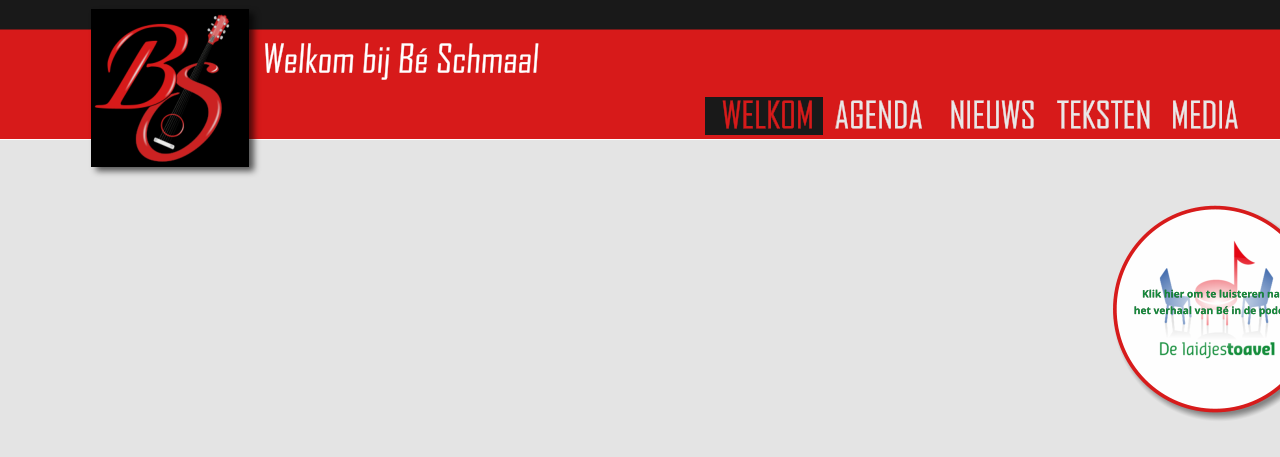

--- FILE ---
content_type: text/html
request_url: http://be-schmaal.nl/
body_size: 47579
content:
<!DOCTYPE html>
<html lang="en">
<head>
 <meta charset="utf-8"/>
 <meta http-equiv="X-UA-Compatible" content="IE=EDGE"/>
 <meta name="Generator" content="Xara HTML filter v.10.0.5.39"/>
 <meta name="XAR Files" content="index_htm_files/xr_files.txt"/>
 <title>Welkom bij Bé Schmaal</title>
 <meta name="viewport" content="width=device-width, initial-scale=1" />
 <meta name="keywords" content="Grunnegers, Gronings, Bé, Be, Schmaal, Smaal, Liedjes, zwait en zwoare sjek, ik liek zoveul op die, Groninger liedjes, gitaar, gitarist, Meeden, Maiden"/>
 <meta name="description" content="Grunneger laidjesschriever en zanger
Groninger liedjesscrhrijver en zanger
Singer-songwriter from Groningen"/>
 <link rel="preload" href="index_htm_files/xr_fonts.css?28234" as="style" onload="this.onload = null; this.rel = 'stylesheet'" />
 <script>document.documentElement.className="xr_bgh0";</script>
 <link rel="preload" href="index_htm_files/highslide.css" as="style" onload="this.onload = null; this.rel = 'stylesheet'" />
 <!--[if lt IE 7]><link rel="stylesheet" href="index_htm_files/highslide-ie6.css" /><![endif]-->
 <script async src="index_htm_files/highslide.js"></script>
 <link rel="stylesheet" href="index_htm_files/xr_main.css?28234"/>
 <link rel="preload" href="index_htm_files/custom_styles.css?28234" as="style" onload="this.onload = null; this.rel = 'stylesheet'" />
 <link rel="preload" href="index_htm_files/xr_text.css?28234" as="style" onload="this.onload = null; this.rel = 'stylesheet'" />
 <link rel="canonical" href="http://www.be-schmaal.nl" />
 <link rel="shortcut icon" type="image/ico" href="index_htm_files/favicon.ico"/>
 <link rel="icon" type="image/ico" href="index_htm_files/favicon.ico"/>
 <meta name="msapplication-TileImage" content="index_htm_files/tileicon.png"/>
 <link rel="apple-touch-icon" href="index_htm_files/tileicon.png"/>
 <script src="index_htm_files/roe.js?28234"></script>
 <script src="index_htm_files/prs4.js"></script>
 <link rel="stylesheet" href="index_htm_files/xr_all.css?28234" id="xr_mvcss"/>
 <!--[if lt IE 9]><link rel="stylesheet" href="index_htm_files/xr_ie.css?28234"/><![endif]-->
 <script> var xr_multivar=1;xr_ios_ini2();</script>
 <style>
  @media screen and (min-width: 975px) {#xr_xr {top:0px;}}
  @media screen and (max-width: 974px) {#xr_xr {top:0px;}}
 </style>
 </script><script type="text/javascript" src="https://widgets.xara-online.com/slider/js/mxslider.js"></script>
 <link rel="preload" href="index_htm_files/ani.css" as="style" onload="this.onload = null; this.rel = 'stylesheet'" />
</head>
<body class="xr_bgb0">
<div class="xr_ap" id="xr_xrii"  style="width: 100%; height: 100%; min-width: 1200px; min-height: 2754px; top:0%; left:0%; overflow:hidden;">
<div class="xr_ap" id="xr_bph" style="width: 100%; height: 100%; left: 0px; top: 0px; overflow: hidden;">
<div class="xr_ar xr_mvp_2 xr_mvpo " style="width: 100%; height: 100%;">
<div class="xr_pbd">
</div>
</div>
</div>
<div class="xr_strb  xr_mvp_1 " style="top: 0px; left: 0px; width: 100%; min-width: 1200px; position: absolute;">
 <span class="xr_ar" style=" left: 0px; width: 100%; height: 114px; top: 2649px; position: absolute; background-color: #000000;"></span>
</div>
<div class="xr_strb  xr_mvp_1 " style="top: 0px; left: 0px; width: 100%; min-width: 1200px; position: absolute;">
 <span class="xr_ar" style=" left: 0px; width: 100%; height: 2493px; top: 138px; position: absolute; background-color: #FFFFFF;opacity: 0.65;filter:progid:DXImageTransform.Microsoft.Alpha(opacity=65);"></span>
</div>
<div class="xr_strb  xr_mvp_1 " style="top: 0px; left: 0px; width: 100%; min-width: 1200px; position: absolute;">
 <span class="xr_ar" style=" left: 0px; width: 100%; height: 121px; top: 2631px; position: absolute; background-color: #D71A1A;"></span>
</div>
<div class="xr_strb  xr_mvp_1 " style="top: 0px; left: 0px; width: 100%; min-width: 1200px; position: absolute;">
 <span class="xr_ar" style=" left: 0px; width: 100%; height: 1428px; top: 1203px; position: absolute; background:url('index_htm_files/25406.png') center center no-repeat; background-size: cover;"></span>
</div>
<div class="xr_strb  xr_mvp_1 " style="top: 0px; left: 0px; width: 100%; min-width: 1200px; position: absolute;">
 <span class="xr_ar" style=" left: 0px; width: 100%; height: 1326px; top: 1306px; position: absolute; background-color: #666666;opacity: 0.29;filter:progid:DXImageTransform.Microsoft.Alpha(opacity=29);"></span>
</div>
<div class="xr_strb  xr_mvp_1 " style="top: 0px; left: 0px; width: 100%; min-width: 1200px; position: absolute;">
<div class="xw_stretch xr_noreset " style="position: absolute; top: 138px; height: 1064px; left:0px; width:100%; overflow: hidden;">
<div class="mxSlider" style="width:100%;height:100%;" data-slideshowid="WBCWWeSw_sIYEee4" data-r="0.42614141537015837"></div>
</div>
</div>
<div class="xr_strb  xr_mvp_1 " style="top: 0px; left: 0px; width: 100%; min-width: 1200px; position: absolute;">
 <span class="xr_ar" style=" left: 0px; width: 100%; height: 129px; top: 1201px; position: absolute; background-color: #191919;"></span>
</div>
<div class="xr_strb  xr_mvp_1 " style="top: 0px; left: 0px; width: 100%; min-width: 1200px; position: absolute;">
 <span class="xr_ar" style=" left: 0px; width: 100%; height: 1064px; top: 140px; position: absolute; background-color: #4C4C4C;opacity: 0.15;filter:progid:DXImageTransform.Microsoft.Alpha(opacity=15);"></span>
</div>
<div class="xr_strb  xr_mvp_2  xr_mvpo " style="top: 0px; left: 0px; width: 100%; min-width: 750px; position: absolute;">
 <span class="xr_ar" style=" left: 0px; width: 100%; height: 2539px; top: 128px; position: absolute; background-color: #FFFFFF;opacity: 0.65;filter:progid:DXImageTransform.Microsoft.Alpha(opacity=65);"></span>
</div>
<div class="xr_strb  xr_mvp_2  xr_mvpo " style="top: 0px; left: 0px; width: 100%; min-width: 750px; position: absolute;">
 <span class="xr_ar" style=" left: 0px; width: 100%; height: 93px; top: 2721px; position: absolute; background-color: #FFFFFF;"></span>
</div>
<div class="xr_strb  xr_mvp_2  xr_mvpo " style="top: 0px; left: 0px; width: 100%; min-width: 750px; position: absolute;">
 <span class="xr_ar" style=" left: 0px; width: 100%; height: 104px; top: 2699px; position: absolute; background-color: #D71A1A;"></span>
</div>
<div class="xr_strb  xr_mvp_2  xr_mvpo " style="top: 0px; left: 0px; width: 100%; min-width: 750px; position: absolute;">
 <span class="xr_ar" style=" left: 0px; width: 100%; height: 1377px; top: 1326px; position: absolute; background:url('index_htm_files/28317@2x.png') center center no-repeat; background-size: cover;"></span>
</div>
<div class="xr_strb  xr_mvp_2  xr_mvpo " style="top: 0px; left: 0px; width: 100%; min-width: 750px; position: absolute;">
 <span class="xr_ar" style=" left: 0px; width: 100%; height: 1376px; top: 1327px; position: absolute; background-color: #4C4C4C;opacity: 0.81;filter:progid:DXImageTransform.Microsoft.Alpha(opacity=81);"></span>
</div>
<div class="xr_strb  xr_mvp_2  xr_mvpo " style="top: 0px; left: 0px; width: 100%; min-width: 750px; position: absolute;">
 <span class="xr_ar" style=" left: 0px; width: 100%; height: 860px; top: 138px; position: absolute; background:url('index_htm_files/28320@2x.jpg') center center no-repeat; background-size: cover;"></span>
</div>
<div class="xr_strb  xr_mvp_2  xr_mvpo " style="top: 0px; left: 0px; width: 100%; min-width: 750px; position: absolute;">
 <span class="xr_ar" style=" left: 0px; width: 100%; height: 859px; top: 138px; position: absolute; background-color: #4C4C4C;opacity: 0.21;filter:progid:DXImageTransform.Microsoft.Alpha(opacity=21);"></span>
</div>
<!--[if gte IE 9]><!-->
<div id="xr_xr" class="xr_noc" style="position:relative; text-align:left; margin:0 auto;" onmousedown="xr_mm(event);">
<!--<![endif]-->
<!--[if lt IE 9]>
<div class="xr_ap" id="xr_xr" style="width: 1200px; height: 2754px; left:50%; margin-left: -600px; text-align: left; top:0px;">
<![endif]-->
 <script>var xr_xr=document.getElementById("xr_xr");xr_rxc();</script>
<div id="xr_td" class="xr_td">
<div id="xr_mvp_1" class="xr_mvp_1 xr_bgn_0_0_0" style="position:absolute; width:1200px; height:2754px;">
<div class="xr_ap xr_pp">
 <span class="xr_ar" style="left:-12px;top:-105px;width:1200px;height:2754px; background-color: #FFFFFF;"></span>
<div class="xr_group">
</div>
</div>
<div class="xr_ap xr_xri_" style="width: 1200px; height: 2754px;">
 <span class="xr_ar" style="left:11px;top:1580px;width:130px;height:200px; background-color: #202123;opacity: 0.01;filter:progid:DXImageTransform.Microsoft.Alpha(opacity=1);"></span>
 <div class="xr_txt xr_s0" style="position: absolute; left:203px; top:1619px; width:873px; height:10px;">
  <span class="xr_tl Normal_text paragraaf PARAGRAAF1 xr_s1 xr_bold" style="left: 0px; top: -24.42px;"><span class="Normal_text paragraaf PARAGRAAF1 xr_s1 xr_bold" style="width:563.13px;display:inline-block;transform-origin: 0%;transform: scaleX(0.9);">Bé Schmaal is singer-songwriter en zingt voornamelijk in het Gronings. </span></span>
  <span class="xr_tl Normal_text paragraaf PARAGRAAF1 xr_s1 xr_bold" style="left: 0px; top: 12.1px;"><span class="Normal_text paragraaf PARAGRAAF1 xr_s1 xr_bold" style="width:555.87px;display:inline-block;transform-origin: 0%;transform: scaleX(0.9);">Schrijven doet hij over wat hij kent en meemaakt, recht vanuit het hart. </span></span>
  <span class="xr_tl Normal_text paragraaf PARAGRAAF1 xr_s1 xr_bold" style="left: 0px; top: 48.61px;"><span class="Normal_text paragraaf PARAGRAAF1 xr_s1 xr_bold" style="width:850.24px;display:inline-block;transform-origin: 0%;transform: scaleX(0.9);">Geen onderwerp, hoe persoonlijk ook, wordt geschuwd, waardoor u als luisteraar wordt meegenomen in het </span></span>
  <span class="xr_tl Normal_text paragraaf PARAGRAAF1 xr_s1 xr_bold" style="left: 0px; top: 85.13px;"><span class="Normal_text paragraaf PARAGRAAF1 xr_s1 xr_bold" style="width:222.24px;display:inline-block;transform-origin: 0%;transform: scaleX(0.9);">gevoelsleven van de zanger.</span></span>
  <span class="xr_tl Normal_text paragraaf PARAGRAAF1 xr_s1 xr_bold" style="left: 0px; top: 158.16px;"><span class="Normal_text paragraaf PARAGRAAF1 xr_s1 xr_bold" style="width:873.17px;display:inline-block;transform-origin: 0%;transform: scaleX(0.9);">Sinds het uitkomen van de eerste single “Zwait en Zwoare Sjek” zijn meerdere nummers als single uitgebracht. </span></span>
  <span class="xr_tl Normal_text paragraaf PARAGRAAF1 xr_s1 xr_bold" style="left: 0px; top: 194.68px;"><span class="Normal_text paragraaf PARAGRAAF1 xr_s1 xr_bold" style="width:849.24px;display:inline-block;transform-origin: 0%;transform: scaleX(0.9);">Samen met Krzysztof Groen als duo “Mitzienbaaident” in juni 2020 het nummer “Ik Zing” en in juni 2022  het </span></span>
  <span class="xr_tl Normal_text paragraaf PARAGRAAF1 xr_s1 xr_bold" style="left: 0px; top: 231.19px;"><span class="Normal_text paragraaf PARAGRAAF1 xr_s1 xr_bold" style="width:191.94px;display:inline-block;transform-origin: 0%;transform: scaleX(0.9);">nummer “Kom mor op”. </span></span>
  <span class="xr_tl Normal_text paragraaf PARAGRAAF1 xr_s1 xr_bold" style="left: 0px; top: 304.23px;"><span class="Normal_text paragraaf PARAGRAAF1 xr_s1 xr_bold" style="width:854.87px;display:inline-block;transform-origin: 0%;transform: scaleX(0.9);">Het eerste album “Dattien bie zestig” (“13 bie 60”) werd 28 februari 2019 uitgebracht en live gepresenteerd in </span></span>
  <span class="xr_tl Normal_text paragraaf PARAGRAAF1 xr_s1 xr_bold" style="left: 0px; top: 340.74px;"><span class="Normal_text paragraaf PARAGRAAF1 xr_s1 xr_bold" style="width:825.68px;display:inline-block;transform-origin: 0%;transform: scaleX(0.9);">Van Beresteyn te Veendam. Met daarop 13 nummers zoals de titel al suggereert. Het is een mix van eigen </span></span>
  <span class="xr_tl Normal_text paragraaf PARAGRAAF1 xr_s1 xr_bold" style="left: 0px; top: 377.26px;"><span class="Normal_text paragraaf PARAGRAAF1 xr_s1 xr_bold" style="width:535.8px;display:inline-block;transform-origin: 0%;transform: scaleX(0.9);">nummers en een vijftal door Bé in het Gronings herschreven covers.</span></span>
  <span class="xr_tl Normal_text paragraaf PARAGRAAF1 xr_s1 xr_bold" style="left: 0px; top: 413.77px;"><span class="Normal_text paragraaf PARAGRAAF1 xr_s1 xr_bold" style="width:603.36px;display:inline-block;transform-origin: 0%;transform: scaleX(0.9);">Het tweede album “Toun, Nou &amp; Loater” werd in november 2022 uitgebracht. </span></span>
  <span class="xr_tl Normal_text paragraaf PARAGRAAF1 xr_s1 xr_bold" style="left: 0px; top: 450.29px;"><span class="Normal_text paragraaf PARAGRAAF1 xr_s1 xr_bold" style="width:635.47px;display:inline-block;transform-origin: 0%;transform: scaleX(0.9);">Ook dit album bevat 13 eigen nummers, waarvan één Groningstalige cover (Opa).</span></span>
  <span class="xr_tl Normal_text paragraaf PARAGRAAF1 xr_s2 xr_bold xr_italic" style="left: 0px; top: 523.32px;"><span class="Normal_text paragraaf PARAGRAAF1 xr_s2 xr_bold xr_italic" style="width:597.3px;display:inline-block;transform-origin: 0%;transform: scaleX(0.9);">Voor meer informatie, boekingen of het bestellen van cd’s kunt u onderaan</span></span>
  <span class="xr_tl Normal_text paragraaf PARAGRAAF1 xr_s2 xr_bold xr_italic" style="left: 0px; top: 558.72px;"><span class="Normal_text paragraaf PARAGRAAF1 xr_s2 xr_bold xr_italic" style="width:358.29px;display:inline-block;transform-origin: 0%;transform: scaleX(0.9);">elke pagina de contactmogelijkheden vinden.</span></span>
  <span class="xr_tl Normal_text paragraaf PARAGRAAF1 xr_s2 xr_bold xr_italic" style="left: 0px; top: 629.51px;"><span class="Normal_text paragraaf PARAGRAAF1 xr_s2 xr_bold xr_italic" style="width:299.01px;display:inline-block;transform-origin: 0%;transform: scaleX(0.9);">De CD “13 bie 60” is  te verkrijgen bij:</span></span>
  <span class="xr_tl Normal_text paragraaf PARAGRAAF1 xr_s2 xr_bold xr_italic" style="left: 0px; top: 664.91px;"><span class="Normal_text paragraaf PARAGRAAF1 xr_s2 xr_bold xr_italic" style="width:11.15px;display:inline-block;transform-origin: 0%;transform: scaleX(0.9);">- </span><span class="Normal_text paragraaf PARAGRAAF1 xr_s3 xr_bold xr_italic xr_underline" style="width:422.18px;display:inline-block;transform-origin: 0%;transform: scaleX(0.9);"><a href="https://www.cdenlp.eu/a-55386430/groningstalig/be-schmaal-13-bie-60-cd/#description" onclick="return(xr_nn());" ontouchstart="xr_mtch();" onmousemove="xr_mo(this,0)" >Evelyn Novacek, Meint Veningastraat 132, Hoogezand</a></span></span>
  <span class="xr_tl Normal_text paragraaf PARAGRAAF1 xr_s2 xr_bold xr_italic" style="left: 0px; top: 700.3px;"><span class="Normal_text paragraaf PARAGRAAF1 xr_s2 xr_bold xr_italic" style="width:361.27px;display:inline-block;transform-origin: 0%;transform: scaleX(0.9);">- Hekman Muziek, Torenstraat 34, Winschoten</span></span>
  <span class="xr_tl Normal_text paragraaf PARAGRAAF1 xr_s2 xr_bold xr_italic" style="left: 0px; top: 735.7px;"><span class="Normal_text paragraaf PARAGRAAF1 xr_s2 xr_bold xr_italic" style="width:321.56px;display:inline-block;transform-origin: 0%;transform: scaleX(0.9);">- Supermarkt Kort, Hereweg 228, Meeden</span></span>
  <span class="xr_tl Normal_text paragraaf PARAGRAAF1 xr_s2 xr_bold xr_italic" style="left: 0px; top: 771.09px;"><span class="Normal_text paragraaf PARAGRAAF1 xr_s2 xr_bold xr_italic" style="width:414.28px;display:inline-block;transform-origin: 0%;transform: scaleX(0.9);">- Primera Hiemstra, Winkler Prinspassage, Veendam</span></span>
  <span class="xr_tl Normal_text paragraaf PARAGRAAF1 xr_s2 xr_bold xr_italic" style="left: 0px; top: 806.49px;"><span class="Normal_text paragraaf PARAGRAAF1 xr_s2 xr_bold xr_italic" style="width:417.75px;display:inline-block;transform-origin: 0%;transform: scaleX(0.9);">- Warenhuis Van der Veen in het centrum van Assen</span></span>
  <span class="xr_tl Normal_text paragraaf PARAGRAAF1 xr_s2 xr_bold xr_italic" style="left: 0px; top: 841.89px;"><span class="Normal_text paragraaf PARAGRAAF1 xr_s2 xr_bold xr_italic" style="width:462.48px;display:inline-block;transform-origin: 0%;transform: scaleX(0.9);">- Provitaal Fysiotherapie Meeden, Meidoornlaan 2, Meeden</span></span>
  <span class="xr_tl Normal_text paragraaf PARAGRAAF1 xr_s2 xr_bold xr_italic" style="left: 0px; top: 877.28px;"><span class="Normal_text paragraaf PARAGRAAF1 xr_s2 xr_bold xr_italic" style="width:831.84px;display:inline-block;transform-origin: 0%;transform: scaleX(0.9);">of u kiest voor toezending per post na overboeking van 15,95 euro onder vermelding van naam en adres.</span></span>
  <span class="xr_tl Normal_text paragraaf PARAGRAAF1 xr_s2 xr_bold xr_italic" style="left: 0px; top: 912.68px;"><span class="Normal_text paragraaf PARAGRAAF1 xr_s2 xr_bold xr_italic" style="width:622.44px;display:inline-block;transform-origin: 0%;transform: scaleX(0.9);">Voor het nieuwe album “Toun, nou &amp; loater” neemt u contact op via telefoon, </span></span>
  <span class="xr_tl Normal_text paragraaf PARAGRAAF1 xr_s2 xr_bold xr_italic" style="left: 0px; top: 948.07px;"><span class="Normal_text paragraaf PARAGRAAF1 xr_s2 xr_bold xr_italic" style="width:237.4px;display:inline-block;transform-origin: 0%;transform: scaleX(0.9);">mail, messenger of whatsapp.</span></span>
 </div>
<div class="xr_group">
 <div class="xr_txt Normal_text paragraaf xr_s4" style="position: absolute; left:599px; top:2717px; width:617px; height:10px;">
  <span class="xr_tc Normal_text paragraaf xr_s4" style="left: -340.26px; top: -15.18px; width: 681px;">© 2021 Bé Schmaal / Anitaphotography  <span class="Normal_text paragraaf xr_s5 xr_underline" style="">N.B. op alle foto’s en videobeelden op deze site rusten auteursrechten.</span></span>
 </div>
</div>
<div class="xr_group">
 <div class="xr_txt Normal_text paragraaf PARAGRAAF1 xr_s6" style="position: absolute; left:76px; top:2670px; width:1045px; height:10px;">
  <span class="xr_tl Normal_text paragraaf PARAGRAAF1 xr_s6" style="left: 0px; top: -26.01px;">Bé Schmaal   |   <a href="tel:%20+31622976412" onclick="return(xr_nn());" ontouchstart="xr_mtch();" onmousemove="xr_mo(this,0)" >06-22976412</a>   |   <a href="&#109;&#97;&#105;&#108;&#116;&#111;&#58;&#105;&#110;&#102;&#111;&#64;&#98;&#101;&#45;&#115;&#99;&#104;&#109;&#97;&#97;&#108;&#46;&#110;&#108;" target="_self" onclick="return(xr_nn());" ontouchstart="xr_mtch();" onmousemove="xr_mo(this,0)" >info&#64;be-schmaal.nl</a>   |   <a href="http://www.facebook.com/be.schmaal" target="_blank" rel="noopener" onclick="return(xr_nn());" ontouchstart="xr_mtch();" onmousemove="xr_mo(this,0)" >www.facebook.com/be.schmaal</a></span>
 </div>
</div>
 <a href="#xl_binnen" onclick="xr_tip(this);return(xr_nn());" ontouchstart="xr_mtch();">
  <img class="xr_rn_ xr_rnsp_ xr_ap" id="type:58symbol" src="index_htm_files/25396.png" alt="" title="" onmousemove="xr_mo(this,0,event)" style="left:567px;top:872px;width:66px;height:38px;"/>
 </a>
 <a href="https://www.cdenlp.eu/a-55386430/groningstalig/be-schmaal-13-bie-60-cd/#description" target="_blank" rel="noopener" onclick="return(xr_nn());" ontouchstart="xr_mtch();">
  <img class="xr_rn_ xr_rnsp_ xr_ap" src="index_htm_files/17318.png" alt="" title="" onmousemove="xr_mo(this,0,event)" style="left:878px;top:2124px;width:283px;height:257px;"/>
 </a>
 <div class="xr_txt Normal_text paragraaf PARAGRAAF1 xr_s7" style="position: absolute; left:914px; top:2202px; width:224px; height:10px;">
  <span class="xr_tc Normal_text paragraaf PARAGRAAF1 xr_s8 xr_italic" style="left: 11.9px; top: -27.66px; width: 206px;"><a href="https://www.cdenlp.eu/a-55386430/groningstalig/be-schmaal-13-bie-60-cd/#description" target="_blank" rel="noopener" onclick="return(xr_nn());" ontouchstart="xr_mtch();" onmousemove="xr_mo(this,0)" >Dizze spaigelploate </a></span>
  <span class="xr_tc Normal_text paragraaf PARAGRAAF1 xr_s8 xr_italic" style="left: 74.13px; top: 12.15px; width: 75px;"><a href="https://www.cdenlp.eu/a-55386430/groningstalig/be-schmaal-13-bie-60-cd/#description" target="_blank" rel="noopener" onclick="return(xr_nn());" ontouchstart="xr_mtch();" onmousemove="xr_mo(this,0)" >kopen?</a></span>
  <span class="xr_tc Normal_text paragraaf PARAGRAAF1 xr_s9 xr_bold" style="left: 58.25px; top: 87.16px; width: 107px;"><a href="https://www.cdenlp.eu/a-55386430/groningstalig/be-schmaal-13-bie-60-cd/#description" target="_blank" rel="noopener" onclick="return(xr_nn());" ontouchstart="xr_mtch();" onmousemove="xr_mo(this,0)" >KLIK</a></span>
 </div>
 <div class="xr_trigs xr_trigo_xr_ce0" style="position:absolute;left:1017px;top:200px;width:0px;height:0px;visibility:hidden;z-index:-1;"></div>
 <div class="xr_trigo_xr_ce1" style="position:absolute;left:203px;top:1407px;width:242px;height:119px;z-index:-1;"></div>
 <div class="xr_apq xr_ac" id="xr_xpxr_15" style="left:0; top:0; visibility: hidden; display: none;">
 <img class="xr_rn_ xr_rnsp_ xr_ap" src="index_htm_files/14354.png" alt="" title="" style="left:203px;top:1407px;width:242px;height:119px;"/>
 </div>
 <span class="xr_ar" id="binnen" style="left:180px;top:1379px;width:305px;height:164px; background-color: #191919;opacity: 0.01;filter:progid:DXImageTransform.Microsoft.Alpha(opacity=1);"></span>
 <div id="xr_xd0"></div>
</div>
</div>
<div id="xr_mvp_2" class="xr_mvp_2 xr_bgn_1_0_0 xr_mvpo" style="position:absolute; width:750px; height:2803px;">
<div class="xr_ap xr_pp">
 <!--[if lt IE 9]>
 <img class="xr_ap" src="index_htm_files/28233.png" alt="" title="" style="left:-2px;top:-2px;width:764px;height:2834px;"/>
 <![endif]-->
 <span class="xr_ar" style="left:0px;top:0px;width:750px;height:2803px; box-shadow: 5px 5px 3px rgba(0,0,0,0.25); background-color: #202123;opacity: 0.02;filter:progid:DXImageTransform.Microsoft.Alpha(opacity=2);"></span>
 <span class="xr_ar" style="left:0px;top:0px;width:750px;height:2803px; background-color: #FFFFFF;"></span>
<div class="xr_group">
</div>
</div>
<div class="xr_ap xr_xri_" style="width: 750px; height: 2803px;">
 <span class="xr_ar" id="Xxr_v2_binnen" style="left:0px;top:1363px;width:270px;height:139px; background-color: #E8E8E8;opacity: 0.00;filter:progid:DXImageTransform.Microsoft.Alpha(opacity=0);"></span>
<div class="xr_group">
 <div class="xr_txt Normal_text paragraaf xr_s10" style="position: absolute; left:409px; top:2781px; width:531px; height:10px;">
  <span class="xr_tc Normal_text paragraaf xr_s10" style="left: -291.79px; top: -13.01px; width: 584px;">© 2021 Bé Schmaal / <a href="http://www.anitaphotography.nl" target="_blank" rel="noopener" onclick="return(xr_nn());" ontouchstart="xr_mtch();" onmousemove="xr_mo(this,7)" >Anitaphotography</a>  <span class="Normal_text paragraaf xr_s11 xr_underline" style="">N.B. op alle afbeeldingen en video op deze site rusten auteursrechten!</span></span>
 </div>
</div>
<div class="xr_group">
 <div class="xr_txt Normal_text paragraaf PARAGRAAF1 xr_s12" style="position: absolute; left:26px; top:2748px; width:732px; height:10px;">
  <span class="xr_tl Normal_text paragraaf PARAGRAAF1 xr_s12" style="left: 0px; top: -18.01px;">Contact met Bé  |  <a href="tel:+31622976412" onclick="return(xr_nn());" ontouchstart="xr_mtch();" onmousemove="xr_mo(this,7)" >06-22976412</a>  |  <a href="&#109;&#97;&#105;&#108;&#116;&#111;&#58;&#105;&#110;&#102;&#111;&#64;&#98;&#101;&#45;&#115;&#99;&#104;&#109;&#97;&#97;&#108;&#46;&#110;&#108;" target="_self" onclick="return(xr_nn());" ontouchstart="xr_mtch();" onmousemove="xr_mo(this,7)" >info&#64;be-schmaal.nl</a>   |   <a href="http://www.facebook.com/be.schmaal" target="_blank" rel="noopener" onclick="return(xr_nn());" ontouchstart="xr_mtch();" onmousemove="xr_mo(this,7)" >www.facebook.com/be.schmaal</a></span>
 </div>
</div>
 <div class="xr_txt xr_s0" style="position: absolute; left:39px; top:1530px; width:858px; height:10px;">
  <span class="xr_tl Normal_text paragraaf PARAGRAAF1 xr_s1 xr_bold" style="left: 0px; top: -24.42px;"><span class="Normal_text paragraaf PARAGRAAF1 xr_s1 xr_bold" style="width:563.13px;display:inline-block;transform-origin: 0%;transform: scaleX(0.9);">Bé Schmaal is singer-songwriter en zingt voornamelijk in het Gronings. </span></span>
  <span class="xr_tl Normal_text paragraaf PARAGRAAF1 xr_s1 xr_bold" style="left: 0px; top: 12.1px;"><span class="Normal_text paragraaf PARAGRAAF1 xr_s1 xr_bold" style="width:555.87px;display:inline-block;transform-origin: 0%;transform: scaleX(0.9);">Schrijven doet hij over wat hij kent en meemaakt, recht vanuit het hart. </span></span>
  <span class="xr_tl Normal_text paragraaf PARAGRAAF1 xr_s1 xr_bold" style="left: 0px; top: 48.61px;"><span class="Normal_text paragraaf PARAGRAAF1 xr_s1 xr_bold" style="width:850.24px;display:inline-block;transform-origin: 0%;transform: scaleX(0.9);">Geen onderwerp, hoe persoonlijk ook, wordt geschuwd, waardoor u als luisteraar wordt meegenomen in het </span></span>
  <span class="xr_tl Normal_text paragraaf PARAGRAAF1 xr_s1 xr_bold" style="left: 0px; top: 85.13px;"><span class="Normal_text paragraaf PARAGRAAF1 xr_s1 xr_bold" style="width:222.24px;display:inline-block;transform-origin: 0%;transform: scaleX(0.9);">gevoelsleven van de zanger.</span></span>
  <span class="xr_tl Normal_text paragraaf PARAGRAAF1 xr_s1 xr_bold" style="left: 0px; top: 158.16px;"><span class="Normal_text paragraaf PARAGRAAF1 xr_s1 xr_bold" style="width:774.44px;display:inline-block;transform-origin: 0%;transform: scaleX(0.9);">Sinds het uitkomen van de eerste single “Zwait en Zwoare Sjek” zijn meerdere nummers als single </span></span>
  <span class="xr_tl Normal_text paragraaf PARAGRAAF1 xr_s1 xr_bold" style="left: 0px; top: 194.68px;"><span class="Normal_text paragraaf PARAGRAAF1 xr_s1 xr_bold" style="width:98.72px;display:inline-block;transform-origin: 0%;transform: scaleX(0.9);">uitgebracht. </span></span>
  <span class="xr_tl Normal_text paragraaf PARAGRAAF1 xr_s1 xr_bold" style="left: 0px; top: 231.19px;"><span class="Normal_text paragraaf PARAGRAAF1 xr_s1 xr_bold" style="width:849.24px;display:inline-block;transform-origin: 0%;transform: scaleX(0.9);">Samen met Krzysztof Groen als duo “Mitzienbaaident” in juni 2020 het nummer “Ik Zing” en in juni 2022  het </span></span>
  <span class="xr_tl Normal_text paragraaf PARAGRAAF1 xr_s1 xr_bold" style="left: 0px; top: 267.71px;"><span class="Normal_text paragraaf PARAGRAAF1 xr_s1 xr_bold" style="width:191.94px;display:inline-block;transform-origin: 0%;transform: scaleX(0.9);">nummer “Kom mor op”. </span></span>
  <span class="xr_tl Normal_text paragraaf PARAGRAAF1 xr_s1 xr_bold" style="left: 0px; top: 340.74px;"><span class="Normal_text paragraaf PARAGRAAF1 xr_s1 xr_bold" style="width:854.87px;display:inline-block;transform-origin: 0%;transform: scaleX(0.9);">Het eerste album “Dattien bie zestig” (“13 bie 60”) werd 28 februari 2019 uitgebracht en live gepresenteerd in </span></span>
  <span class="xr_tl Normal_text paragraaf PARAGRAAF1 xr_s1 xr_bold" style="left: 0px; top: 377.26px;"><span class="Normal_text paragraaf PARAGRAAF1 xr_s1 xr_bold" style="width:825.68px;display:inline-block;transform-origin: 0%;transform: scaleX(0.9);">Van Beresteyn te Veendam. Met daarop 13 nummers zoals de titel al suggereert. Het is een mix van eigen </span></span>
  <span class="xr_tl Normal_text paragraaf PARAGRAAF1 xr_s1 xr_bold" style="left: 0px; top: 413.77px;"><span class="Normal_text paragraaf PARAGRAAF1 xr_s1 xr_bold" style="width:535.8px;display:inline-block;transform-origin: 0%;transform: scaleX(0.9);">nummers en een vijftal door Bé in het Gronings herschreven covers.</span></span>
  <span class="xr_tl Normal_text paragraaf PARAGRAAF1 xr_s1 xr_bold" style="left: 0px; top: 450.29px;"><span class="Normal_text paragraaf PARAGRAAF1 xr_s1 xr_bold" style="width:603.36px;display:inline-block;transform-origin: 0%;transform: scaleX(0.9);">Het tweede album “Toun, Nou &amp; Loater” werd in november 2022 uitgebracht. </span></span>
  <span class="xr_tl Normal_text paragraaf PARAGRAAF1 xr_s1 xr_bold" style="left: 0px; top: 486.81px;"><span class="Normal_text paragraaf PARAGRAAF1 xr_s1 xr_bold" style="width:635.47px;display:inline-block;transform-origin: 0%;transform: scaleX(0.9);">Ook dit album bevat 13 eigen nummers, waarvan één Groningstalige cover (Opa).</span></span>
  <span class="xr_tl Normal_text paragraaf PARAGRAAF1 xr_s2 xr_bold xr_italic" style="left: 0px; top: 559.84px;"><span class="Normal_text paragraaf PARAGRAAF1 xr_s2 xr_bold xr_italic" style="width:597.3px;display:inline-block;transform-origin: 0%;transform: scaleX(0.9);">Voor meer informatie, boekingen of het bestellen van cd’s kunt u onderaan</span></span>
  <span class="xr_tl Normal_text paragraaf PARAGRAAF1 xr_s2 xr_bold xr_italic" style="left: 0px; top: 595.23px;"><span class="Normal_text paragraaf PARAGRAAF1 xr_s2 xr_bold xr_italic" style="width:358.29px;display:inline-block;transform-origin: 0%;transform: scaleX(0.9);">elke pagina de contactmogelijkheden vinden.</span></span>
  <span class="xr_tl Normal_text paragraaf PARAGRAAF1 xr_s2 xr_bold xr_italic" style="left: 0px; top: 666.03px;"><span class="Normal_text paragraaf PARAGRAAF1 xr_s2 xr_bold xr_italic" style="width:299.01px;display:inline-block;transform-origin: 0%;transform: scaleX(0.9);">De CD “13 bie 60” is  te verkrijgen bij:</span></span>
  <span class="xr_tl Normal_text paragraaf PARAGRAAF1 xr_s2 xr_bold xr_italic" style="left: 0px; top: 701.42px;"><span class="Normal_text paragraaf PARAGRAAF1 xr_s2 xr_bold xr_italic" style="width:11.15px;display:inline-block;transform-origin: 0%;transform: scaleX(0.9);">- </span><span class="Normal_text paragraaf PARAGRAAF1 xr_s3 xr_bold xr_italic xr_underline" style="width:422.18px;display:inline-block;transform-origin: 0%;transform: scaleX(0.9);"><a href="https://www.cdenlp.eu/a-55386430/groningstalig/be-schmaal-13-bie-60-cd/#description" onclick="return(xr_nn());" ontouchstart="xr_mtch();" onmousemove="xr_mo(this,7)" >Evelyn Novacek, Meint Veningastraat 132, Hoogezand</a></span></span>
  <span class="xr_tl Normal_text paragraaf PARAGRAAF1 xr_s2 xr_bold xr_italic" style="left: 0px; top: 736.82px;"><span class="Normal_text paragraaf PARAGRAAF1 xr_s2 xr_bold xr_italic" style="width:361.27px;display:inline-block;transform-origin: 0%;transform: scaleX(0.9);">- Hekman Muziek, Torenstraat 34, Winschoten</span></span>
  <span class="xr_tl Normal_text paragraaf PARAGRAAF1 xr_s2 xr_bold xr_italic" style="left: 0px; top: 772.21px;"><span class="Normal_text paragraaf PARAGRAAF1 xr_s2 xr_bold xr_italic" style="width:321.56px;display:inline-block;transform-origin: 0%;transform: scaleX(0.9);">- Supermarkt Kort, Hereweg 228, Meeden</span></span>
  <span class="xr_tl Normal_text paragraaf PARAGRAAF1 xr_s2 xr_bold xr_italic" style="left: 0px; top: 807.61px;"><span class="Normal_text paragraaf PARAGRAAF1 xr_s2 xr_bold xr_italic" style="width:414.28px;display:inline-block;transform-origin: 0%;transform: scaleX(0.9);">- Primera Hiemstra, Winkler Prinspassage, Veendam</span></span>
  <span class="xr_tl Normal_text paragraaf PARAGRAAF1 xr_s2 xr_bold xr_italic" style="left: 0px; top: 843.01px;"><span class="Normal_text paragraaf PARAGRAAF1 xr_s2 xr_bold xr_italic" style="width:417.75px;display:inline-block;transform-origin: 0%;transform: scaleX(0.9);">- Warenhuis Van der Veen in het centrum van Assen</span></span>
  <span class="xr_tl Normal_text paragraaf PARAGRAAF1 xr_s2 xr_bold xr_italic" style="left: 0px; top: 878.4px;"><span class="Normal_text paragraaf PARAGRAAF1 xr_s2 xr_bold xr_italic" style="width:462.48px;display:inline-block;transform-origin: 0%;transform: scaleX(0.9);">- Provitaal Fysiotherapie Meeden, Meidoornlaan 2, Meeden</span></span>
  <span class="xr_tl Normal_text paragraaf PARAGRAAF1 xr_s2 xr_bold xr_italic" style="left: 0px; top: 913.8px;"><span class="Normal_text paragraaf PARAGRAAF1 xr_s2 xr_bold xr_italic" style="width:831.84px;display:inline-block;transform-origin: 0%;transform: scaleX(0.9);">of u kiest voor toezending per post na overboeking van 15,95 euro onder vermelding van naam en adres.</span></span>
  <span class="xr_tl Normal_text paragraaf PARAGRAAF1 xr_s2 xr_bold xr_italic" style="left: 0px; top: 949.19px;"><span class="Normal_text paragraaf PARAGRAAF1 xr_s2 xr_bold xr_italic" style="width:622.44px;display:inline-block;transform-origin: 0%;transform: scaleX(0.9);">Voor het nieuwe album “Toun, nou &amp; loater” neemt u contact op via telefoon, </span></span>
  <span class="xr_tl Normal_text paragraaf PARAGRAAF1 xr_s2 xr_bold xr_italic" style="left: 0px; top: 984.59px;"><span class="Normal_text paragraaf PARAGRAAF1 xr_s2 xr_bold xr_italic" style="width:237.4px;display:inline-block;transform-origin: 0%;transform: scaleX(0.9);">mail, messenger of whatsapp.</span></span>
 </div>
 <!--[if IE]>
 <img class="xr_ap" src="index_htm_files/26435.png" alt="Moi" title="" style="left:23px;top:1380px;width:218px;height:108px;"/>
 <![endif]-->
 <!--[if !IE]>-->
 <div class="xr_txt Normal_text paragraaf HEADER1 xr_s13" style="position: absolute; left:114px; top:1470px; width:211px; height:10px; text-shadow: 3px 5px 1px rgba(0,0,0,0.64);">
  <span class="xr_tc Normal_text paragraaf HEADER1 xr_s13" style="left: -105.62px; top: -130.79px; width: 211px;">Moi</span>
 </div>
 <!--<![endif]-->
 <span class="xr_ar" style="left:-521px;top:997px;width:1792px;height:328px; background-color: #202123;"></span>
 <div class="xr_txt Normal_text paragraaf xr_s14" style="position: absolute; left:-15px; top:1111px; width:575px; height:10px;">
  <span class="xr_tl Normal_text paragraaf xr_s14" style="left: 0px; top: -26.93px;">Direct naar:</span>
  <span class="xr_tl Normal_text paragraaf xr_s14" style="left: 0px; top: 38.62px;">|    <a href="media.htm#Xxr_v10_videopagina" onclick="return(xr_nn());" ontouchstart="xr_mtch();" onmousemove="xr_mo(this,7)" >Video’s</a>    |    <a href="media.htm#Xxr_v10_fotopagina" onclick="return(xr_nn());" ontouchstart="xr_mtch();" onmousemove="xr_mo(this,7)" >Foto’s</a>   |   <a href="nieuws.htm" onclick="return(xr_nn());" ontouchstart="xr_mtch();" onmousemove="xr_mo(this,7)" >Nieuws</a>   |   <a href="https://facebook.com/beschmaal" target="_blank" rel="noopener" onclick="return(xr_nn());" ontouchstart="xr_mtch();" onmousemove="xr_mo(this,7)" >Facebook</a>   |   <a href="teksten.htm" onclick="return(xr_nn());" ontouchstart="xr_mtch();" onmousemove="xr_mo(this,7)" >Teksten</a>    | </span>
 </div>
 <a href="https://www.cdenlp.eu/a-55386430/groningstalig/be-schmaal-13-bie-60-cd/#description" target="_blank" rel="noopener" onclick="return(xr_nn());" ontouchstart="xr_mtch();">
  <img class="xr_rn_ xr_rnsp_ xr_ap" src="index_htm_files/14361.png" alt="" title="" onmousemove="xr_mo(this,7,event)" style="left:551px;top:1048px;width:235px;height:214px;"/>
 </a>
 <a href="#xl_Xxr_v2_binnen" onclick="xr_tip(this);return(xr_nn());" ontouchstart="xr_mtch();">
  <img class="xr_rn_ xr_rnsp_ xr_ap" id="Xxr_v2_type:58symbol" src="index_htm_files/22139.png" alt="" title="" onmousemove="xr_mo(this,7,event)" style="left:342px;top:899px;width:66px;height:37px;"/>
 </a>
 <div class="xr_trigs xr_trigo_xr_ce2" style="position:absolute;left:572px;top:289px;width:0px;height:0px;visibility:hidden;z-index:-1;"></div>
 <div id="xr_xd7"></div>
 <div class="xr_ap" id="xr_xp11" style="left:0; top:0; visibility: hidden; display: none; z-index:4;">
<div class="xr_group">
 <div class="xr_ap" onmousemove="xr_mpc(11)">
 <span class="xr_ar" style=" left: 0px; width: 100%; height: 2529px; top: 138px; position: absolute; background-color: #000000;opacity: 0.69;filter:progid:DXImageTransform.Microsoft.Alpha(opacity=69);"></span>
 </div>
</div>
 </div>
 <div id="xr_xo11"></div>
 <div id="xr_xd11"></div>
</div>
</div>
</div>
</div>
<div class="xr_apq  xr_mvp_1 " style="top:0px; left:0px; width:0px; height:0px; text-align:left;">
 <div class="xr_ap xr_stickie" style="position:fixed;top:0px;width:100%;height:95px;">
 <span class="xr_ar" style=" left: 0px; width: 100%; height: 95px; position: fixed; background:url('index_htm_files/28315@2x.png') center center no-repeat; background-size: cover;"></span>
 </div>
 <div class="xr_ap xr_stickie" style="position:fixed;top:29px;width:100%;height:111px;">
 <span class="xr_ar" style=" left: 0px; width: 100%; height: 111px; position: fixed; background:url('index_htm_files/28316@2x.png') center center no-repeat; background-size: cover;"></span>
 </div>
 <div class="xr_ap xr_stickie" style="position:fixed;left:50%;margin-left:-381px;top:37px;width:374px;height:72px;">
 <img class="xr_rn_ xr_rnsp_ xr_ap" src="index_htm_files/17962.png" alt="Welkom bij Bé Schmaal" title="" style="left:0px;top:0px;width:374px;height:72px;"/>
 </div>
 <div class="xr_ap xr_stickie" style="position:fixed;left:50%;margin-left:-556px;top:2px;width:182px;height:181px;">
 <!--[if lt IE 9]>
 <img class="xr_ap" src="index_htm_files/27023.png" alt="" title="" style="left:0px;top:0px;width:182px;height:181px;"/>
 <![endif]-->
 </div>
 <div class="xr_ap xr_stickie" style="position:fixed;left:50%;margin-left:-549px;top:9px;width:158px;height:158px;">
 <img class="xr_rn_ xr_rnsp_ xr_ap" src="index_htm_files/26416.png" alt="" title="" style="left:0px;top:0px;width:158px;height:158px; filter: drop-shadow(5px 4px 3px rgba(0,0,0,0.63));"/>
 </div>
<div class="xr_xpos xr_stickie" style="position:fixed; left: 50%; margin-left: 65px; top: 96px; width:535px; height:40px;">
<div id="xr_nb1" class="xr_ar">
 <div class="xr_ar xr_nb0">
 <a href="javascript:;" onclick="return(xr_nn());" ontouchstart="xr_mtch();">
  <img class="xr_rn_ xr_rnsp_ xr_ap" src="index_htm_files/20397.png" alt="WELKOM" title="" onmousemove="xr_mo(this,11,event)" style="left:0px;top:0px;width:119px;height:40px;"/>
  <img class="xr_rn_ xr_rnsp_ xr_ap xr_rs" src="index_htm_files/20402.png" alt="WELKOM" title="" onmousemove="xr_mo(this,11)" style="left:0px;top:0px;width:119px;height:40px;"/>
 </a>
 </div>
 <div class="xr_ar xr_nb0">
 <a href="agenda.htm" target="_self" onclick="return(xr_nn());" ontouchstart="xr_mtch();">
  <img class="xr_rn_ xr_rnsp_ xr_ap" src="index_htm_files/20398.png" alt="AGENDA" title="" onmousemove="xr_mo(this,11,event)" style="left:121px;top:0px;width:114px;height:40px;"/>
  <img class="xr_rn_ xr_rnsp_ xr_ap xr_ro xr_ro0 xr_tt3" src="index_htm_files/20403.png" alt="AGENDA" title="" onmousemove="xr_mo(this,11)" style="left:121px;top:0px;width:114px;height:40px;"/>
 </a>
 </div>
 <div class="xr_ar xr_nb0">
 <a href="nieuws.htm" target="_self" onclick="return(xr_nn());" ontouchstart="xr_mtch();">
  <img class="xr_rn_ xr_rnsp_ xr_ap" src="index_htm_files/20399.png" alt="NIEUWS" title="" onmousemove="xr_mo(this,11,event)" style="left:237px;top:0px;width:103px;height:40px;"/>
  <img class="xr_rn_ xr_rnsp_ xr_ap xr_ro xr_ro0 xr_tt3" src="index_htm_files/20404.png" alt="NIEUWS" title="" onmousemove="xr_mo(this,11)" style="left:237px;top:0px;width:103px;height:40px;"/>
 </a>
 </div>
 <div class="xr_ar xr_nb0">
 <a href="teksten.htm" aria-haspopup="true" onclick="return(xr_nn());" ontouchstart="xr_mtch();">
  <img class="xr_rn_ xr_rnsp_ xr_ap" src="index_htm_files/20400.png" alt="TEKSTEN" title="" style="left:342px;top:0px;width:114px;height:40px;"/>
  <img class="xr_rn_ xr_rnsp_ xr_ap xr_ro xr_ro0 xr_tt3" src="index_htm_files/20405.png" alt="TEKSTEN" title="" onmousemove="xr_mo(this,11)" style="left:342px;top:0px;width:114px;height:40px;"/>
 </a>
  <div class="xr_nb2 xr_nb5 xr_smp342_-456" style="left:342px; top:40px; min-width:114px;">
  <ul class="xr_nb4">
   <li><a href="teksten.htm#Singles">SINGLES</a>
   </li>
   <li><a href="teksten.htm#Toun">TOUN, NOU EN LOATER</a>
   </li>
   <li><a href="teksten.htm#Duo:32singles">MITZIENBAAIDENT</a>
   </li>
   <li><a href="teksten.htm#Dattien">13 BIE 60</a>
   </li>
  </ul>
  </div>
 </div>
 <div class="xr_ar xr_nb0">
 <a href="media.htm" target="_self" aria-haspopup="true" onclick="return(xr_nn());" ontouchstart="xr_mtch();">
  <img class="xr_rn_ xr_rnsp_ xr_ap" src="index_htm_files/20401.png" alt="MEDIA" title="" style="left:458px;top:0px;width:77px;height:40px;"/>
  <img class="xr_rn_ xr_rnsp_ xr_ap xr_ro xr_ro0 xr_tt3" src="index_htm_files/20406.png" alt="MEDIA" title="" onmousemove="xr_mo(this,11)" style="left:458px;top:0px;width:86px;height:40px;"/>
 </a>
  <div class="xr_nb2 xr_nb5 xr_smp458_-535" style="left:458px; top:40px; min-width:77px;">
  <ul class="xr_nb4">
   <li><a href="media.htm">IN DE MEDIA</a>
   </li>
   <li><a href="media.htm#fotopagina">FOTO GALERIJ</a>
   </li>
   <li><a href="media.htm#videopagina">VIDEO&#39;S</a>
   </li>
  </ul>
  </div>
 </div>
</div>
</div>
 <div class="xr_apq xr_ac xr_stickie" id="xr_xpxr_2" style="position:fixed;left:50%;margin-left:417px;top:200px;width:306px;height:228px; visibility: hidden; display: none;">
 <a href="https://www.youtube.com/watch?v=8nBH-e14boY&amp;list=PLdZ1c6iwTBRrFMp36dhWx53UQAiAEHal_&amp;index=4" target="_blank" rel="noopener" onclick="return(xr_nn());" ontouchstart="xr_mtch();">
  <img class="xr_rn_ xr_rnsp_ xr_ap" src="index_htm_files/27030.png" alt="Klik hier om te luisteren naar  het verhaal van Bé in de podcast" title="" onmousemove="xr_mo(this,11,event)" style="left:0px;top:0px;width:306px;height:228px;"/>
 </a>
 </div>
</div>
<div class="xr_apq  xr_mvp_2  xr_mvpo " style="top:0px; left:0px; width:0px; height:0px; text-align:left;">
 <div class="xr_ap xr_stickie" style="position:fixed;top:0px;width:100%;height:86px;">
 <span class="xr_ar" style=" left: 0px; width: 100%; height: 86px; position: fixed; background:url('index_htm_files/28318@2x.png') center center no-repeat; background-size: cover;"></span>
 </div>
 <div class="xr_ap xr_stickie" style="position:fixed;top:38px;width:100%;height:100px;">
 <span class="xr_ar" style=" left: 0px; width: 100%; height: 100px; position: fixed; background:url('index_htm_files/28319@2x.png') center center no-repeat; background-size: cover;"></span>
 </div>
 <div class="xr_ap xr_stickie" style="position:fixed;left:50%;margin-left:220px;top:56px;width:120px;height:46px;">
 <a href="javascript:xr_cpu(11)" onclick="return(xr_nn());" ontouchstart="xr_mtch();">
  <img class="xr_rn_ xr_rnsp_ xr_ap" src="index_htm_files/14265.png" alt="" title="" onmousemove="xr_mo(this,11,event)" style="left:0px;top:0px;width:120px;height:46px;"/>
 </a>
 </div>
 <div class="xr_ap xr_stickie" style="position:fixed;left:50%;margin-left:-173px;top:55px;width:407px;height:67px;">
 <img class="xr_rn_ xr_rnsp_ xr_ap" src="index_htm_files/14360.png" alt="Welkom bij Bé Schmaal" title="" style="left:0px;top:0px;width:407px;height:67px;"/>
 </div>
 <div class="xr_ap xr_stickie" style="position:fixed;left:50%;margin-left:-359px;top:2px;width:182px;height:181px;">
 <!--[if lt IE 9]>
 <img class="xr_ap" src="index_htm_files/27047.png" alt="" title="" style="left:0px;top:0px;width:182px;height:181px;"/>
 <![endif]-->
 </div>
 <div class="xr_ap xr_stickie" style="position:fixed;left:50%;margin-left:-352px;top:9px;width:158px;height:158px;">
 <img class="xr_rn_ xr_rnsp_ xr_ap" src="index_htm_files/26416.png" alt="" title="" style="left:0px;top:0px;width:158px;height:158px; filter: drop-shadow(5px 4px 3px rgba(0,0,0,0.63));"/>
 </div>
 <div class="xr_apq xr_ac xr_stickie" id="xr_xpxr_21" style="position:fixed;left:50%;margin-left:197px;top:289px;width:277px;height:207px; visibility: hidden; display: none;">
 <a href="https://www.youtube.com/watch?v=8nBH-e14boY&amp;list=PLdZ1c6iwTBRrFMp36dhWx53UQAiAEHal_&amp;index=4" target="_blank" rel="noopener" onclick="return(xr_nn());" ontouchstart="xr_mtch();">
  <img class="xr_rn_ xr_rnsp_ xr_ap" src="index_htm_files/26440.png" alt="Klik hier om te luisteren naar  het verhaal van Bé in de podcast" title="" onmousemove="xr_mo(this,11,event)" style="left:0px;top:0px;width:277px;height:207px;"/>
 </a>
 </div>
</div>
<div class="xr_apq  xr_mvp_2  xr_mvpo " style="top:0px; left:0px; width:0px; height:0px; text-align:left;">
<div class="xr_apq xr_xp11s" style="visibility:hidden; display:none; z-index:91; top:0px; left:0px; width:0px; height:0px;">
<div class="xr_xpos xr_stickie" style="position:fixed; left: 50%; margin-left: -137px; top: 426px; width:250px; height:562px;">
<div id="xr_nb5" class="xr_ar">
 <div class="xr_ar xr_nb0">
 <div class="xr_ap" onmousemove="xr_mpc(11)">
 <a href="javascript:;" onclick="return(xr_nn());" ontouchstart="xr_mtch();">
  <img class="xr_rn_ xr_rnsp_ xr_ap" src="index_htm_files/14298.png" alt="Home" title="" onmousemove="xr_mo(this,11,event)" style="left:0px;top:0px;width:250px;height:66px;"/>
 </a>
 </div>
 </div>
 <div class="xr_ar xr_nb0">
 <div class="xr_ap" onmousemove="xr_mpc(11)">
 <a href="agenda.htm" target="_self" onclick="return(xr_nn());" ontouchstart="xr_mtch();">
  <img class="xr_rn_ xr_rnsp_ xr_ap" src="index_htm_files/14299.png" alt="Agenda" title="" onmousemove="xr_mo(this,11,event)" style="left:0px;top:83px;width:250px;height:66px;"/>
 </a>
 </div>
 </div>
 <div class="xr_ar xr_nb0">
 <div class="xr_ap" onmousemove="xr_mpc(11)">
 <a href="nieuws.htm" target="_self" onclick="return(xr_nn());" ontouchstart="xr_mtch();">
  <img class="xr_rn_ xr_rnsp_ xr_ap" src="index_htm_files/14300.png" alt="Nieuws" title="" onmousemove="xr_mo(this,11,event)" style="left:0px;top:166px;width:250px;height:65px;"/>
 </a>
 </div>
 </div>
 <div class="xr_ar xr_nb0">
 <div class="xr_ap" onmousemove="xr_mpc(11)">
 <a href="teksten.htm" target="_self" onclick="return(xr_nn());" ontouchstart="xr_mtch();">
  <img class="xr_rn_ xr_rnsp_ xr_ap" src="index_htm_files/14301.png" alt="Teksten" title="" onmousemove="xr_mo(this,11,event)" style="left:0px;top:248px;width:250px;height:66px;"/>
 </a>
 </div>
 </div>
 <div class="xr_ar xr_nb0">
 <div class="xr_ap" onmousemove="xr_mpc(11)">
 <a href="media.htm" target="_self" onclick="return(xr_nn());" ontouchstart="xr_mtch();">
  <img class="xr_rn_ xr_rnsp_ xr_ap" src="index_htm_files/14302.png" alt="Media" title="" onmousemove="xr_mo(this,11,event)" style="left:0px;top:331px;width:250px;height:65px;"/>
 </a>
 </div>
 </div>
 <div class="xr_ar xr_nb0">
 <div class="xr_ap" onmousemove="xr_mpc(11)">
 <a href="media.htm#Xxr_v10_videopagina" target="_self" onclick="return(xr_nn());" ontouchstart="xr_mtch();">
  <img class="xr_rn_ xr_rnsp_ xr_ap" src="index_htm_files/14303.png" alt="Video" title="" onmousemove="xr_mo(this,11,event)" style="left:0px;top:413px;width:250px;height:66px;"/>
 </a>
 </div>
 </div>
 <div class="xr_ar xr_nb0">
 <div class="xr_ap" onmousemove="xr_mpc(11)">
 <a href="media.htm#Xxr_v10_fotopagina" target="_self" onclick="return(xr_nn());" ontouchstart="xr_mtch();">
  <img class="xr_rn_ xr_rnsp_ xr_ap" src="index_htm_files/14304.png" alt="Foto" title="" onmousemove="xr_mo(this,11,event)" style="left:0px;top:496px;width:250px;height:66px;"/>
 </a>
 </div>
 </div>
</div>
</div>
</div>
</div>
</div >
<!--[if lt IE 7]><script src="index_htm_files/png.js"></script><![endif]-->
<!--[if IE]><script>xr_aeh()</script><![endif]--><!--[if !IE]>--><script>xr_htm();repMobFonts();window.addEventListener('load', xr_aeh, false);</script><!--<![endif]-->
</body>
</html>

--- FILE ---
content_type: text/css
request_url: http://be-schmaal.nl/index_htm_files/xr_fonts.css?28234
body_size: 1402
content:
@font-face {font-family: 'xr1_BrowalliaUPC';font-weight:bold;font-style:normal;src: url("xara_font_1.woff?28234") format("woff"), local('xr1_BrowalliaUPC');}
@font-face {font-family: 'xr4_BrowalliaUPC1';font-weight:bold;font-style:italic;src: url("xara_font_2.woff?28234") format("woff"), local('xr4_BrowalliaUPC1');}
@font-face {font-family: 'BrowalliaUPC3';font-weight:bold;font-style:italic;src: url("xara_font_3.woff?28234") format("woff"), local('BrowalliaUPC3');}
@font-face {font-family: 'BrowalliaUPC3';font-weight:normal;font-style:italic;src: url("xara_font_4.woff?28234") format("woff"), local('BrowalliaUPC3');}
@font-face {font-family: 'Kaushan Script';font-weight:normal;font-style:normal;src: url("xara_font_5.woff?28234") format("woff"), local('Kaushan Script');}
@font-face {font-family: 'Tahoma';font-weight:normal;font-style:normal;src: url("xara_font_6.woff?28234") format("woff"), local('Tahoma');}
@font-face {font-family: 'Agency FB';font-weight:normal;font-style:normal;src: url("xara_font_7.woff?28234") format("woff"), local('Agency FB');}
@font-face {font-family: 'Open Sans Semibold';font-weight:600;font-style:normal;src: url("xara_font_8.woff?28234") format("woff"), local('Open Sans Semibold');}
@font-face {font-family: 'Giorgio Handwriting';font-weight:normal;font-style:normal;src: url("xara_font_9.woff?28234") format("woff"), local('Giorgio Handwriting');}


--- FILE ---
content_type: text/css
request_url: http://be-schmaal.nl/index_htm_files/custom_styles.css?28234
body_size: 939
content:
.Normal_text {font-family:'Open Sans';font-weight:normal;font-style:normal;font-size:13px;text-decoration:none;text-transform: none;color:#000000;-webkit-text-stroke: 0px black;letter-spacing:0em;}
.paragraaf {font-family:'Kaushan Script';font-size:28px;color:#E8E8E8;}
.PARAGRAAF1 {font-family:'xr1_BrowalliaUPC';font-weight:bold;font-size:28.29px;}
.HEADER1 {font-size:40px;}
.Table_text {font-size:13px;color:#000000;}
.Heading_1 {font-family:'Open Sans Semibold';font-weight:600;font-style:normal;font-size:24px;text-decoration:none;text-transform: none;color:#000000;-webkit-text-stroke: 0px black;letter-spacing:0em;}
.Heading_3 {font-size:16px;}
.Normal {font-family:'Calibri';font-weight:normal;font-style:normal;font-size:14.67px;text-decoration:none;text-transform: none;color:#000000;-webkit-text-stroke: 0px black;letter-spacing:0em;}
.teksten {font-family:'Giorgio Handwriting';font-size:20px;letter-spacing:0.04em;}


--- FILE ---
content_type: text/css
request_url: http://be-schmaal.nl/index_htm_files/xr_text.css?28234
body_size: 23622
content:
/* Text styles */
.xr_s0 {font-size:21.33px;text-decoration:none;font-feature-settings:'kern','liga' 0,'clig' 0,'calt' 0,'titl' 0,'salt' 0,'swsh' 0,'cswh' 0;text-transform: none;background-color:Transparent;-webkit-text-stroke: 0px black;letter-spacing:0em;}
.xr_s1 {font-family:'xr1_BrowalliaUPC';font-weight:bold;font-style:normal;font-size:28px;text-decoration:none;font-feature-settings:'kern','liga' 0,'clig' 0,'calt' 0,'titl' 0,'salt' 0,'swsh' 0,'cswh' 0;text-transform: none;color:#FFFFFF;background-color:Transparent;-webkit-text-stroke: 0px black;letter-spacing:0em;}
.xr_s2 {font-family:'xr4_BrowalliaUPC1';font-weight:bold;font-style:italic;font-size:28px;text-decoration:none;font-feature-settings:'kern','liga' 0,'clig' 0,'calt' 0,'titl' 0,'salt' 0,'swsh' 0,'cswh' 0;text-transform: none;color:#FFFFFF;background-color:Transparent;-webkit-text-stroke: 0px black;letter-spacing:0em;}
.xr_s3 {font-family:'xr4_BrowalliaUPC1';font-weight:bold;font-style:italic;font-size:28px;text-decoration:underline;font-feature-settings:'kern','liga' 0,'clig' 0,'calt' 0,'titl' 0,'salt' 0,'swsh' 0,'cswh' 0;text-transform: none;color:#FFFFFF;background-color:Transparent;-webkit-text-stroke: 0px black;letter-spacing:0em;}
.xr_s4 {font-family:'Kaushan Script';font-weight:normal;font-style:normal;font-size:14px;text-decoration:none;font-feature-settings:'kern','liga' 0,'clig' 0,'calt' 0,'titl' 0,'salt' 0,'swsh' 0,'cswh' 0;text-transform: none;color:#E8E8E8;background-color:Transparent;-webkit-text-stroke: 0px black;letter-spacing:0em;}
.xr_s5 {font-family:'Kaushan Script';font-weight:normal;font-style:normal;font-size:14px;text-decoration:underline;font-feature-settings:'kern','liga' 0,'clig' 0,'calt' 0,'titl' 0,'salt' 0,'swsh' 0,'cswh' 0;text-transform: none;color:#E8E8E8;background-color:Transparent;-webkit-text-stroke: 0px black;letter-spacing:0em;}
.xr_s6 {font-family:'Tahoma';font-weight:normal;font-style:normal;font-size:26px;text-decoration:none;font-feature-settings:'kern','liga' 0,'clig' 0,'calt' 0,'titl' 0,'salt' 0,'swsh' 0,'cswh' 0;text-transform: none;color:#E8E8E8;background-color:Transparent;-webkit-text-stroke: 0px black;letter-spacing:0em;}
.xr_s7 {font-family:'BrowalliaUPC2';font-weight:normal;font-style:normal;font-size:21.33px;text-decoration:none;font-feature-settings:'kern','liga' 0,'clig' 0,'calt' 0,'titl' 0,'salt' 0,'swsh' 0,'cswh' 0;text-transform: none;color:#FFFFFF;background-color:Transparent;-webkit-text-stroke: 0px black;letter-spacing:0em;}
.xr_s8 {font-family:'BrowalliaUPC3';font-weight:normal;font-style:italic;font-size:32px;text-decoration:none;font-feature-settings:'kern','liga' 0,'clig' 0,'calt' 0,'titl' 0,'salt' 0,'swsh' 0,'cswh' 0;text-transform: none;color:#FFFFFF;background-color:Transparent;-webkit-text-stroke: 0px black;letter-spacing:0em;}
.xr_s9 {font-family:'xr1_BrowalliaUPC';font-weight:bold;font-style:normal;font-size:64px;text-decoration:none;font-feature-settings:'kern','liga' 0,'clig' 0,'calt' 0,'titl' 0,'salt' 0,'swsh' 0,'cswh' 0;text-transform: none;color:#FFFFFF;background-color:Transparent;-webkit-text-stroke: 0px black;letter-spacing:0em;}
.xr_s10 {font-family:'Kaushan Script';font-weight:normal;font-style:normal;font-size:12px;text-decoration:none;font-feature-settings:'kern','liga' 0,'clig' 0,'calt' 0,'titl' 0,'salt' 0,'swsh' 0,'cswh' 0;text-transform: none;color:#E8E8E8;background-color:Transparent;-webkit-text-stroke: 0px black;letter-spacing:0em;}
.xr_s11 {font-family:'Kaushan Script';font-weight:normal;font-style:normal;font-size:12px;text-decoration:underline;font-feature-settings:'kern','liga' 0,'clig' 0,'calt' 0,'titl' 0,'salt' 0,'swsh' 0,'cswh' 0;text-transform: none;color:#E8E8E8;background-color:Transparent;-webkit-text-stroke: 0px black;letter-spacing:0em;}
.xr_s12 {font-family:'Tahoma';font-weight:normal;font-style:normal;font-size:18px;text-decoration:none;font-feature-settings:'kern','liga' 0,'clig' 0,'calt' 0,'titl' 0,'salt' 0,'swsh' 0,'cswh' 0;text-transform: none;color:#E8E8E8;background-color:Transparent;-webkit-text-stroke: 0px black;letter-spacing:0em;}
.xr_s13 {font-family:'Kaushan Script';font-weight:normal;font-style:normal;font-size:120.66px;text-decoration:none;font-feature-settings:'kern' 0,'liga' 0,'clig' 0,'calt' 0,'titl' 0,'salt' 0,'swsh' 0,'cswh' 0;text-transform: none;color:#E8E8E8;background-color:Transparent;-webkit-text-stroke: 1px #E8E8E8;letter-spacing:0em;}
.xr_s14 {font-family:'Agency FB';font-weight:normal;font-style:normal;font-size:29.2px;text-decoration:none;font-feature-settings:'kern','liga' 0,'clig' 0,'calt' 0,'titl' 0,'salt' 0,'swsh' 0,'cswh' 0;text-transform: none;color:#FFFFFF;background-color:Transparent;-webkit-text-stroke: 0px black;letter-spacing:0em;}
.xr_s15 {font-family:'Kaushan Script';font-weight:normal;font-style:normal;font-size:40px;text-decoration:none;font-feature-settings:'kern','liga' 0,'clig' 0,'calt' 0,'titl' 0,'salt' 0,'swsh' 0,'cswh' 0;text-transform: none;color:#E8E8E8;background-color:Transparent;-webkit-text-stroke: 0px black;letter-spacing:0em;}
.xr_s16 {font-family:'Agency FB';font-weight:normal;font-style:normal;font-size:21.33px;text-decoration:none;font-feature-settings:'kern','liga' 0,'clig' 0,'calt' 0,'titl' 0,'salt' 0,'swsh' 0,'cswh' 0;text-transform: none;color:#000000;background-color:Transparent;-webkit-text-stroke: 0px black;letter-spacing:0em;}
.xr_s17 {font-family:'Agency FB';font-weight:normal;font-style:normal;font-size:39.1px;text-decoration:none;font-feature-settings:'kern','liga' 0,'clig' 0,'calt' 0,'titl' 0,'salt' 0,'swsh' 0,'cswh' 0;text-transform: none;color:#000000;background-color:Transparent;-webkit-text-stroke: 0px black;letter-spacing:0em;}
.xr_s18 {font-family:'xr1_BrowalliaUPC';font-weight:bold;font-style:normal;font-size:28.07px;text-decoration:none;font-feature-settings:'kern','liga' 0,'clig' 0,'calt' 0,'titl' 0,'salt' 0,'swsh' 0,'cswh' 0;text-transform: none;color:#000000;background-color:Transparent;-webkit-text-stroke: 0px black;letter-spacing:0em;}
.xr_s19 {font-family:'xr1_BrowalliaUPC';font-weight:bold;font-style:normal;font-size:28.78px;text-decoration:none;font-feature-settings:'kern','liga' 0,'clig' 0,'calt' 0,'titl' 0,'salt' 0,'swsh' 0,'cswh' 0;text-transform: none;color:#FFFFFF;background-color:Transparent;-webkit-text-stroke: 0px black;letter-spacing:0em;}
.xr_s20 {font-family:'xr1_BrowalliaUPC';font-weight:bold;font-style:normal;font-size:28.07px;text-decoration:none;font-feature-settings:'kern','liga' 0,'clig' 0,'calt' 0,'titl' 0,'salt' 0,'swsh' 0,'cswh' 0;text-transform: none;color:#FFFFFF;background-color:Transparent;-webkit-text-stroke: 0px black;letter-spacing:0em;}
.xr_s21 {font-family:'xr1_BrowalliaUPC';font-weight:bold;font-style:normal;font-size:21.33px;text-decoration:none;font-feature-settings:'kern','liga' 0,'clig' 0,'calt' 0,'titl' 0,'salt' 0,'swsh' 0,'cswh' 0;text-transform: none;color:#000000;background-color:Transparent;-webkit-text-stroke: 0px black;letter-spacing:0em;}
.xr_s22 {font-family:'xr1_BrowalliaUPC';font-weight:bold;font-style:normal;font-size:25.9px;text-decoration:none;font-feature-settings:'kern','liga' 0,'clig' 0,'calt' 0,'titl' 0,'salt' 0,'swsh' 0,'cswh' 0;text-transform: none;color:#000000;background-color:Transparent;-webkit-text-stroke: 0px black;letter-spacing:0em;}
.xr_s23 {font-family:'Kaushan Script';font-weight:normal;font-style:normal;font-size:36.49px;text-decoration:none;font-feature-settings:'kern','liga' 0,'clig' 0,'calt' 0,'titl' 0,'salt' 0,'swsh' 0,'cswh' 0;text-transform: none;color:#E8E8E8;background-color:Transparent;-webkit-text-stroke: 0px black;letter-spacing:0em;}
.xr_s24 {font-family:'Agency FB';font-weight:normal;font-style:normal;font-size:35.85px;text-decoration:none;font-feature-settings:'kern','liga' 0,'clig' 0,'calt' 0,'titl' 0,'salt' 0,'swsh' 0,'cswh' 0;text-transform: none;color:#000000;background-color:Transparent;-webkit-text-stroke: 0px black;letter-spacing:0em;}
.xr_s25 {font-family:'xr1_BrowalliaUPC';font-weight:bold;font-style:normal;font-size:28px;text-decoration:none;font-feature-settings:'kern','liga' 0,'clig' 0,'calt' 0,'titl' 0,'salt' 0,'swsh' 0,'cswh' 0;text-transform: none;color:#000000;background-color:Transparent;-webkit-text-stroke: 0px black;letter-spacing:0em;}
.xr_s26 {font-family:'Kaushan Script';font-weight:normal;font-style:normal;font-size:28.28px;text-decoration:none;font-feature-settings:'kern','liga' 0,'clig' 0,'calt' 0,'titl' 0,'salt' 0,'swsh' 0,'cswh' 0;text-transform: none;color:#E8E8E8;background-color:Transparent;-webkit-text-stroke: 0px black;letter-spacing:0em;}
.xr_s27 {font-family:'Agency FB';font-weight:normal;font-style:normal;font-size:27.64px;text-decoration:none;font-feature-settings:'kern','liga' 0,'clig' 0,'calt' 0,'titl' 0,'salt' 0,'swsh' 0,'cswh' 0;text-transform: none;color:#000000;background-color:Transparent;-webkit-text-stroke: 0px black;letter-spacing:0em;}
.xr_s28 {font-family:'xr1_BrowalliaUPC';font-weight:bold;font-style:normal;font-size:19.84px;text-decoration:none;font-feature-settings:'kern','liga' 0,'clig' 0,'calt' 0,'titl' 0,'salt' 0,'swsh' 0,'cswh' 0;text-transform: none;color:#000000;background-color:Transparent;-webkit-text-stroke: 0px black;letter-spacing:0em;}
.xr_s29 {font-family:'xr1_BrowalliaUPC';font-weight:bold;font-style:normal;font-size:20.35px;text-decoration:none;font-feature-settings:'kern','liga' 0,'clig' 0,'calt' 0,'titl' 0,'salt' 0,'swsh' 0,'cswh' 0;text-transform: none;color:#FFFFFF;background-color:Transparent;-webkit-text-stroke: 0px black;letter-spacing:0em;}
.xr_s30 {font-family:'xr1_BrowalliaUPC';font-weight:bold;font-style:normal;font-size:19.84px;text-decoration:none;font-feature-settings:'kern','liga' 0,'clig' 0,'calt' 0,'titl' 0,'salt' 0,'swsh' 0,'cswh' 0;text-transform: none;color:#FFFFFF;background-color:Transparent;-webkit-text-stroke: 0px black;letter-spacing:0em;}
.xr_s31 {font-family:'xr1_BrowalliaUPC';font-weight:bold;font-style:normal;font-size:18.31px;text-decoration:none;font-feature-settings:'kern','liga' 0,'clig' 0,'calt' 0,'titl' 0,'salt' 0,'swsh' 0,'cswh' 0;text-transform: none;color:#000000;background-color:Transparent;-webkit-text-stroke: 0px black;letter-spacing:0em;}
.xr_s32 {font-family:'Agency FB';font-weight:normal;font-style:normal;font-size:25.04px;text-decoration:none;font-feature-settings:'kern','liga' 0,'clig' 0,'calt' 0,'titl' 0,'salt' 0,'swsh' 0,'cswh' 0;text-transform: none;color:#000000;background-color:Transparent;-webkit-text-stroke: 0px black;letter-spacing:0em;}
.xr_s33 {font-family:'xr1_BrowalliaUPC';font-weight:bold;font-style:normal;font-size:18px;text-decoration:none;font-feature-settings:'kern','liga' 0,'clig' 0,'calt' 0,'titl' 0,'salt' 0,'swsh' 0,'cswh' 0;text-transform: none;color:#000000;background-color:Transparent;-webkit-text-stroke: 0px black;letter-spacing:0em;}
.xr_s34 {font-family:'xr1_BrowalliaUPC';font-weight:bold;font-style:normal;font-size:18px;text-decoration:none;font-feature-settings:'kern','liga' 0,'clig' 0,'calt' 0,'titl' 0,'salt' 0,'swsh' 0,'cswh' 0;text-transform: none;color:#FFFFFF;background-color:Transparent;-webkit-text-stroke: 0px black;letter-spacing:0em;}
.xr_s35 {font-family:'xr1_BrowalliaUPC';font-weight:bold;font-style:normal;font-size:18.43px;text-decoration:none;font-feature-settings:'kern','liga' 0,'clig' 0,'calt' 0,'titl' 0,'salt' 0,'swsh' 0,'cswh' 0;text-transform: none;color:#000000;background-color:Transparent;-webkit-text-stroke: 0px black;letter-spacing:0em;}
.xr_s36 {font-family:'xr1_BrowalliaUPC';font-weight:bold;font-style:normal;font-size:18.16px;text-decoration:none;font-feature-settings:'kern','liga' 0,'clig' 0,'calt' 0,'titl' 0,'salt' 0,'swsh' 0,'cswh' 0;text-transform: none;color:#000000;background-color:Transparent;-webkit-text-stroke: 0px black;letter-spacing:0em;}
.xr_s37 {font-family:'xr1_BrowalliaUPC';font-weight:bold;font-style:normal;font-size:18.43px;text-decoration:none;font-feature-settings:'kern','liga' 0,'clig' 0,'calt' 0,'titl' 0,'salt' 0,'swsh' 0,'cswh' 0;text-transform: none;color:#FFFFFF;background-color:Transparent;-webkit-text-stroke: 0px black;letter-spacing:0em;}
.xr_s38 {font-family:'xr1_BrowalliaUPC';font-weight:bold;font-style:normal;font-size:24px;text-decoration:none;font-feature-settings:'kern','liga' 0,'clig' 0,'calt' 0,'titl' 0,'salt' 0,'swsh' 0,'cswh' 0;text-transform: none;color:#D71A1A;background-color:Transparent;-webkit-text-stroke: 0px black;letter-spacing:0em;}
.xr_s39 {font-family:'xr1_BrowalliaUPC';font-weight:bold;font-style:normal;font-size:19.9px;text-decoration:none;font-feature-settings:'kern','liga' 0,'clig' 0,'calt' 0,'titl' 0,'salt' 0,'swsh' 0,'cswh' 0;text-transform: none;color:#D71A1A;background-color:Transparent;-webkit-text-stroke: 0px black;letter-spacing:0em;}
.xr_s40 {font-family:'Open Sans Semibold';font-weight:600;font-style:normal;font-size:16px;text-decoration:none;font-feature-settings:'kern','liga' 0,'clig' 0,'calt' 0,'titl' 0,'salt' 0,'swsh' 0,'cswh' 0;text-transform: none;color:#D71A1A;background-color:Transparent;-webkit-text-stroke: 0px black;letter-spacing:0em;}
.xr_s41 {font-size:21.33px;text-decoration:none;font-feature-settings:'kern','liga' 0,'clig' 0,'calt' 0,'titl' 0,'salt' 0,'swsh' 0,'cswh' 0;text-transform: none;color:#E8E8E8;background-color:Transparent;-webkit-text-stroke: 0px black;letter-spacing:0em;}
.xr_s42 {font-family:'Kaushan Script';font-weight:normal;font-style:normal;font-size:33.83px;text-decoration:none;font-feature-settings:'kern','liga' 0,'clig' 0,'calt' 0,'titl' 0,'salt' 0,'swsh' 0,'cswh' 0;text-transform: none;color:#E8E8E8;background-color:Transparent;-webkit-text-stroke: 0px black;letter-spacing:0em;}
.xr_s43 {font-family:'xr1_BrowalliaUPC';font-weight:bold;font-style:normal;font-size:23.92px;text-decoration:none;font-feature-settings:'kern','liga' 0,'clig' 0,'calt' 0,'titl' 0,'salt' 0,'swsh' 0,'cswh' 0;text-transform: none;color:#E8E8E8;background-color:Transparent;-webkit-text-stroke: 0px black;letter-spacing:0em;}
.xr_s44 {font-family:'Open Sans Extrabold';font-weight:800;font-style:normal;font-size:203.36px;text-decoration:none;font-feature-settings:'kern','liga' 0,'clig' 0,'calt' 0,'titl' 0,'salt' 0,'swsh' 0,'cswh' 0;text-transform: none;color:#7E8CB1;background-color:Transparent;-webkit-text-stroke: 2px #000000;letter-spacing:0em;}
.xr_s45 {font-family:'Peake';font-weight:normal;font-style:normal;font-size:26.76px;text-decoration:none;font-feature-settings:'kern','liga' 0,'clig' 0,'calt' 0,'titl' 0,'salt' 0,'swsh' 0,'cswh' 0;text-transform: none;color:#E8E8E8;background-color:Transparent;-webkit-text-stroke: 0px black;letter-spacing:0em;}
.xr_s46 {font-family:'The Frontman';font-weight:normal;font-style:normal;font-size:32px;text-decoration:none;font-feature-settings:'kern' 0,'liga' 0,'clig' 0,'calt' 0,'titl' 0,'salt' 0,'swsh' 0,'cswh' 0;text-transform: none;color:#FFFFFF;background-color:Transparent;-webkit-text-stroke: 0px black;letter-spacing:0em;}
.xr_s47 {font-family:'Kaushan Script';font-weight:normal;font-style:normal;font-size:27.89px;text-decoration:none;font-feature-settings:'kern','liga' 0,'clig' 0,'calt' 0,'titl' 0,'salt' 0,'swsh' 0,'cswh' 0;text-transform: none;color:#E8E8E8;background-color:Transparent;-webkit-text-stroke: 0px black;letter-spacing:0em;}
.xr_s48 {font-family:'Giorgio Handwriting';font-weight:normal;font-style:normal;font-size:20px;text-decoration:none;font-feature-settings:'kern','liga' 0,'clig' 0,'calt' 0,'titl' 0,'salt' 0,'swsh' 0,'cswh' 0;text-transform: none;color:#000000;background-color:Transparent;-webkit-text-stroke: 1px #000000;letter-spacing:0.032em;}
.xr_s49 {font-family:'Rogueland Slab Outline';font-weight:normal;font-style:normal;font-size:21.33px;text-decoration:none;font-feature-settings:'kern','liga' 0,'clig' 0,'calt' 0,'titl' 0,'salt' 0,'swsh' 0,'cswh' 0;text-transform: none;color:#FFFFFF;background-color:Transparent;-webkit-text-stroke: 0px black;letter-spacing:0em;}
.xr_s50 {font-family:'Kaushan Script';font-weight:normal;font-style:normal;font-size:36.5px;text-decoration:none;font-feature-settings:'kern','liga' 0,'clig' 0,'calt' 0,'titl' 0,'salt' 0,'swsh' 0,'cswh' 0;text-transform: none;color:#E8E8E8;background-color:Transparent;-webkit-text-stroke: 0px black;letter-spacing:0em;}
.xr_s51 {font-family:'Kaushan Script';font-weight:normal;font-style:normal;font-size:36px;text-decoration:none;font-feature-settings:'kern','liga' 0,'clig' 0,'calt' 0,'titl' 0,'salt' 0,'swsh' 0,'cswh' 0;text-transform: none;color:#E8E8E8;background-color:Transparent;-webkit-text-stroke: 0px black;letter-spacing:0em;}
.xr_s52 {font-family:'Kaushan Script';font-weight:normal;font-style:normal;font-size:37.67px;text-decoration:none;font-feature-settings:'kern','liga' 0,'clig' 0,'calt' 0,'titl' 0,'salt' 0,'swsh' 0,'cswh' 0;text-transform: none;color:#E8E8E8;background-color:Transparent;-webkit-text-stroke: 0px black;letter-spacing:0em;}
.xr_s53 {font-family:'xr1_BrowalliaUPC';font-weight:bold;font-style:normal;font-size:20.15px;text-decoration:none;font-feature-settings:'kern','liga' 0,'clig' 0,'calt' 0,'titl' 0,'salt' 0,'swsh' 0,'cswh' 0;text-transform: none;color:#E8E8E8;background-color:Transparent;-webkit-text-stroke: 0px black;letter-spacing:0em;}
.xr_s54 {font-family:'xr1_BrowalliaUPC';font-weight:bold;font-style:normal;font-size:20.08px;text-decoration:none;font-feature-settings:'kern','liga' 0,'clig' 0,'calt' 0,'titl' 0,'salt' 0,'swsh' 0,'cswh' 0;text-transform: none;color:#E8E8E8;background-color:Transparent;-webkit-text-stroke: 0px black;letter-spacing:0em;}
.xr_s55 {font-family:'xr1_BrowalliaUPC';font-weight:bold;font-style:normal;font-size:20.14px;text-decoration:none;font-feature-settings:'kern','liga' 0,'clig' 0,'calt' 0,'titl' 0,'salt' 0,'swsh' 0,'cswh' 0;text-transform: none;color:#E8E8E8;background-color:Transparent;-webkit-text-stroke: 0px black;letter-spacing:0em;}
.xr_s56 {font-family:'Kaushan Script';font-weight:normal;font-style:normal;font-size:36.36px;text-decoration:none;font-feature-settings:'kern','liga' 0,'clig' 0,'calt' 0,'titl' 0,'salt' 0,'swsh' 0,'cswh' 0;text-transform: none;color:#E8E8E8;background-color:Transparent;-webkit-text-stroke: 0px black;letter-spacing:0em;}
.xr_s57 {font-family:'Kaushan Script';font-weight:normal;font-style:normal;font-size:51.71px;text-decoration:none;font-feature-settings:'kern','liga' 0,'clig' 0,'calt' 0,'titl' 0,'salt' 0,'swsh' 0,'cswh' 0;text-transform: none;background-color:Transparent;-webkit-text-stroke: 0px black;letter-spacing:0em;}
.xr_s58 {font-family:'Kaushan Script';font-weight:normal;font-style:normal;font-size:51.71px;text-decoration:none;font-feature-settings:'kern','liga' 0,'clig' 0,'calt' 0,'titl' 0,'salt' 0,'swsh' 0,'cswh' 0;text-transform: none;color:#E8E8E8;background-color:Transparent;-webkit-text-stroke: 0px black;letter-spacing:0em;}
.xr_s59 {font-family:'Kaushan Script';font-weight:normal;font-style:normal;font-size:51.71px;text-decoration:none;font-feature-settings:'kern','liga' 0,'clig' 0,'calt' 0,'titl' 0,'salt' 0,'swsh' 0,'cswh' 0;text-transform: none;color:#FF0000;background-color:Transparent;-webkit-text-stroke: 0px black;letter-spacing:0em;}
.xr_s60 {font-family:'xr1_BrowalliaUPC';font-weight:bold;font-style:normal;font-size:20.4px;text-decoration:none;font-feature-settings:'kern','liga' 0,'clig' 0,'calt' 0,'titl' 0,'salt' 0,'swsh' 0,'cswh' 0;text-transform: none;background-color:Transparent;-webkit-text-stroke: 0px black;letter-spacing:0em;}
.xr_s61 {font-family:'xr1_BrowalliaUPC';font-weight:bold;font-style:normal;font-size:20.4px;text-decoration:none;font-feature-settings:'kern','liga' 0,'clig' 0,'calt' 0,'titl' 0,'salt' 0,'swsh' 0,'cswh' 0;text-transform: none;color:#E8E8E8;background-color:Transparent;-webkit-text-stroke: 0px black;letter-spacing:0em;}
.xr_s62 {font-family:'xr1_BrowalliaUPC';font-weight:bold;font-style:normal;font-size:13.26px;text-decoration:none;font-feature-settings:'kern','liga' 0,'clig' 0,'calt' 0,'titl' 0,'salt' 0,'swsh' 0,'cswh' 0;text-transform: none;color:#E8E8E8;background-color:Transparent;-webkit-text-stroke: 0px black;letter-spacing:0em;}
.xr_s63 {font-family:'xr1_BrowalliaUPC';font-weight:bold;font-style:normal;font-size:20.4px;text-decoration:none;font-feature-settings:'kern','liga' 0,'clig' 0,'calt' 0,'titl' 0,'salt' 0,'swsh' 0,'cswh' 0;text-transform: none;color:#D71A1A;background-color:Transparent;-webkit-text-stroke: 0px black;letter-spacing:0em;}
.xr_s64 {font-family:'xr1_BrowalliaUPC';font-weight:bold;font-style:normal;font-size:16.16px;text-decoration:none;font-feature-settings:'kern','liga' 0,'clig' 0,'calt' 0,'titl' 0,'salt' 0,'swsh' 0,'cswh' 0;text-transform: none;color:#E8E8E8;background-color:Transparent;-webkit-text-stroke: 0px black;letter-spacing:0em;}
.xr_s65 {font-family:'Kaushan Script';font-weight:normal;font-style:normal;font-size:32px;text-decoration:none;font-feature-settings:'kern','liga' 0,'clig' 0,'calt' 0,'titl' 0,'salt' 0,'swsh' 0,'cswh' 0;text-transform: none;color:#E8E8E8;background-color:Transparent;-webkit-text-stroke: 0px black;letter-spacing:0em;}
.xr_s66 {font-family:'xr1_BrowalliaUPC';font-weight:bold;font-style:normal;font-size:20.14px;text-decoration:none;font-feature-settings:'kern','liga' 0,'clig' 0,'calt' 0,'titl' 0,'salt' 0,'swsh' 0,'cswh' 0;text-transform: none;background-color:Transparent;-webkit-text-stroke: 0px black;letter-spacing:0em;}
.xr_s67 {font-family:'xr1_BrowalliaUPC';font-weight:bold;font-style:normal;font-size:13.09px;text-decoration:none;font-feature-settings:'kern','liga' 0,'clig' 0,'calt' 0,'titl' 0,'salt' 0,'swsh' 0,'cswh' 0;text-transform: none;color:#E8E8E8;background-color:Transparent;-webkit-text-stroke: 0px black;letter-spacing:0em;}
.xr_s68 {font-family:'xr1_BrowalliaUPC';font-weight:bold;font-style:normal;font-size:20.14px;text-decoration:none;font-feature-settings:'kern','liga' 0,'clig' 0,'calt' 0,'titl' 0,'salt' 0,'swsh' 0,'cswh' 0;text-transform: none;color:#D71A1A;background-color:Transparent;-webkit-text-stroke: 0px black;letter-spacing:0em;}
.xr_s69 {font-family:'Kaushan Script';font-weight:normal;font-style:normal;font-size:25.93px;text-decoration:none;font-feature-settings:'kern','liga' 0,'clig' 0,'calt' 0,'titl' 0,'salt' 0,'swsh' 0,'cswh' 0;text-transform: none;color:#E8E8E8;background-color:Transparent;-webkit-text-stroke: 0px black;letter-spacing:0em;}
.xr_s70 {font-family:'Kaushan Script';font-weight:normal;font-style:normal;font-size:25.94px;text-decoration:none;font-feature-settings:'kern','liga' 0,'clig' 0,'calt' 0,'titl' 0,'salt' 0,'swsh' 0,'cswh' 0;text-transform: none;color:#E8E8E8;background-color:Transparent;-webkit-text-stroke: 0px black;letter-spacing:0em;}
.xr_s71 {font-family:'xr1_BrowalliaUPC';font-weight:bold;font-style:normal;font-size:16.29px;text-decoration:none;font-feature-settings:'kern','liga' 0,'clig' 0,'calt' 0,'titl' 0,'salt' 0,'swsh' 0,'cswh' 0;text-transform: none;color:#E8E8E8;background-color:Transparent;-webkit-text-stroke: 0px black;letter-spacing:0em;}
.xr_s72 {font-family:'Kaushan Script';font-weight:normal;font-style:normal;font-size:32px;text-decoration:none;font-feature-settings:'kern','liga' 0,'clig' 0,'calt' 0,'titl' 0,'salt' 0,'swsh' 0,'cswh' 0;text-transform: none;background-color:Transparent;-webkit-text-stroke: 0px black;letter-spacing:0em;}
.xr_s73 {font-family:'Kaushan Script';font-weight:normal;font-style:normal;font-size:32px;text-decoration:none;font-feature-settings:'kern','liga' 0,'clig' 0,'calt' 0,'titl' 0,'salt' 0,'swsh' 0,'cswh' 0;text-transform: none;color:#FF0000;background-color:Transparent;-webkit-text-stroke: 0px black;letter-spacing:0em;}


--- FILE ---
content_type: text/css
request_url: http://be-schmaal.nl/index_htm_files/xr_main.css?28234
body_size: 11494
content:
/* Site settings */
body {background-color:#ffffff;margin:0px;font-family:Arial,sans-serif;font-size:13px;font-weight:normal;font-style:normal;text-decoration:none;text-rendering:optimizeLegibility;font-feature-settings:'kern', 'liga' 0, 'clig' 0, 'calt' 0;color:#000000;letter-spacing:0em;-webkit-print-color-adjust:exact;}
a {text-decoration:none;}
a:link {color:inherit; cursor:pointer;}
a:visited {color:inherit;}
a:hover {color:inherit;}
a * {color:inherit;text-decoration:none;}
sup {font-size:0.5em; vertical-align: 0.66em;}
sub {font-size:0.5em; vertical-align: -0.1em;}
.xr_tl {position: absolute; white-space: pre; unicode-bidi:bidi-override;}
.xr_tr {position: absolute; white-space: pre; unicode-bidi:bidi-override; text-align:right;}
.xr_tc {position: absolute; white-space: pre; unicode-bidi:bidi-override; text-align:center;}
.xr_tj {position: absolute; unicode-bidi:bidi-override; text-align:justify;}
.xr_tb {position: absolute; unicode-bidi:bidi-override;}
.xr_e1 {display: inline-block; border:none; white-space:normal;}
.xr_e2 {position: absolute; display: block; border:none;}
.xr_ap {position: absolute; border:none; pointer-events:visible;}
.xr_apq {position: absolute; border:none; pointer-events:none;}
.xr_noreset {pointer-events:visible;}
.xr_ar {position: absolute; display:block; pointer-events:visible;}
.xr_strb {z-index: 1;}
.xr_strb .mxs-arrow, .xr_strb .mxs-navigation {visibility: hidden;}
.xr_strf {z-index: 3;}
.xr_xrc, .xr_xri_, .xr_sxri, .xr_xpos {z-index: 2;}
.xr_ro, .xr_rd, .xr_rs {z-index: 3;}
.xr_tu {unicode-bidi:bidi-override;margin-top:0px;margin-bottom:0px;}
.xr_pgh {cursor:pointer;}
.xr_pgh1 {opacity: 0;}
.xr_pgh0 {opacity: 1;}
.xr_pgh:hover .xr_pgh1 {opacity: 1 !important;}
.xr_pgh:hover .xr_pgh0 {opacity: 0 !important;}

.xr_tt0 {transition: all 0s;}
.xr_tt1 {transition: all 0.1s; transition-timing-function: ease-in;}
.xr_tt2 {transition: all 0.25s; transition-timing-function: ease-in;}
.xr_tt3 {transition: all 0.5s; transition-timing-function: ease-in;}
.xr_tt4 {transition: all 1s; transition-timing-function: ease-in;}
.xr_tt5 {transition: all 2s; transition-timing-function: ease-in;}
a:hover .xr_ro, a:active .xr_rd, .xr_nb0:hover .xr_ro{visibility:visible;opacity: 1;transform: none;}

a:active .xr_ro {opacity:0;}
.xr_ro, .xr_rd {visibility:hidden;opacity:0;}
.xr_ro0, .xr_rd0, a:active .xr_ro0 {opacity:0;}
.xr_ro1, .xr_rd1, a:active .xr_ro1 {transform:translate3d(0,-20%,0);}
.xr_ro2, .xr_rd2, a:active .xr_ro2 {transform:translate3d(20%,0,0);}
.xr_ro3, .xr_rd3, a:active .xr_ro3 {transform-origin:top; transform:scale3d(1,0.3,1);}
.xr_ro4, .xr_rd4, a:active .xr_ro4 {transform-origin:left; transform:scale3d(0.3,1,1);}
.xr_ro5, .xr_rd5, a:active .xr_ro5 {transform:rotate3d(1,0,0,180deg); -ms-transform: rotateX(180deg);}
.xr_ro6, .xr_rd6, a:active .xr_ro6 {transform:rotate3d(0,1,0,180deg); -ms-transform: rotateY(180deg);}
.xr_ro7, .xr_rd7, a:active .xr_ro7 {transform:rotate3d(0,0,1,180deg);}
.xr_ro8, .xr_rd8, a:active .xr_ro8 {transform:scale3d(0.3,0.3,1);}
.xr_ro9, .xr_rd9, a:active .xr_ro9 {transform:skew(-30deg,0) translate3d(10%,0,0);}
.xr_ro10, .xr_rd10, a:active .xr_ro10 {transform-origin:50% 500%; transform:rotate3d(0,0,1,10deg);}
.xr_ro11, .xr_rd11, a:active .xr_ro11 {transform:translate3d(0,-50%,0) scale3d(0.3,0.3,1);}
.xr_ro12, .xr_rd12, a:active .xr_ro12 {transform:translate3d(0,20%,0);}
.xr_ro13, .xr_rd13, a:active .xr_ro13 {transform:translate3d(-20%,0,0);}
.xr_stickie {z-index: 90;}
.xr_nb0 {touch-action: none;}
.xr_nb0:hover > .xr_nb2, .xr_nb1:hover > .xr_nb2 {visibility: visible; opacity: 1 !important; transform: none !important;}
.xr_nb2 {white-space: nowrap; padding:0px; margin:0px; visibility: hidden; position: absolute; z-index:101;}
.xr_nb2 li {display:block;}
.xr_nb2 li a {display:block; text-decoration:none;}
.xr_nb4 {display:block; padding:0px; margin:0px;}
.xr_nb6 {width:100%; height:2px;}
.xr_nb1 {position: relative;}
.xr_nb1:after {content: ''; position: absolute; top: 50%; right: .5em; height: 0px; width: 0px; border: 5px solid transparent; margin-top: -5px; margin-right: -3px; border-color: transparent; border-left-color: inherit;}
body {text-align:center;}
@media screen, handheld {
.xr_app {position: absolute;}
.xr_apb {display:block; position:absolute;}
.xr_c_Rood_B__-219 {color:#D71A1A;}
.xr_c_Text {color:#202123;}
.xr_c_light_text_a {color:#E8E8E8;}
.xr_c_dark_text {color:#120E0E;}
.xr_c_rood_be {color:#000000;}
.xr_bgb0, .xr_bgc0 {background-color: #FFFFFF;}
.xr_bgb1, .xr_bgc1 {background-color: #FFFFFF;}
#xr_nb1 {font-family:Lucida Sans Unicode, Lucida Sans, Lucida Grande, Tahoma, Arial; font-size:13px; font-weight:bold;}
#xr_nb1 li:hover > a {background-color:#666666; color:#E8E8E8;}
#xr_nb1 li a {color:#D71A1A; background-color:#120E0E; padding:3px; padding-right:21px;}
#xr_nb1 li > div {background-color:#120E0E; padding:3px;}
#xr_nb1 .xr_nb6 {background-color:#D71A1A;}
#xr_nb1 li {border-color:#D71A1A;}
#xr_nb1 li:hover {border-color:#E8E8E8;}
#xr_nb1 ul {border: solid 0px #120E0E; background-color:#120E0E;}
#xr_nb1 .xr_nb2 {transition: visibility 300ms;}
#xr_nb5 {font-family:Lucida Sans Unicode, Lucida Sans, Lucida Grande, Tahoma, Arial; font-size:13px; font-weight:bold;}
#xr_nb5 li:hover > a {background-color:#666666; color:#E8E8E8;}
#xr_nb5 li a {color:#D71A1A; background-color:#120E0E; padding:3px; padding-right:21px;}
#xr_nb5 li > div {background-color:#120E0E; padding:3px;}
#xr_nb5 .xr_nb6 {background-color:#D71A1A;}
#xr_nb5 li {border-color:#D71A1A;}
#xr_nb5 li:hover {border-color:#E8E8E8;}
#xr_nb5 ul {border: solid 0px #120E0E; background-color:#120E0E;}
#xr_nb5 .xr_nb2 {transition: visibility 300ms;}
.xr_bgh2 {background: url("16146.png") no-repeat center center fixed; background-size: cover;}
.xr_bgb2, .xr_bgc2 {background:none;}
.xr_bgh3 {background: url("22404.jpg") no-repeat center center fixed; background-size: cover;}
.xr_bgb3, .xr_bgc3 {background:none;}
#xr_nb7 {font-family:Lucida Sans Unicode, Lucida Sans, Lucida Grande, Tahoma, Arial; font-size:13px; font-weight:bold;}
#xr_nb7 li:hover > a {background-color:#666666; color:#E8E8E8;}
#xr_nb7 li a {color:#D71A1A; background-color:#120E0E; padding:3px; padding-right:21px;}
#xr_nb7 li > div {background-color:#120E0E; padding:3px;}
#xr_nb7 .xr_nb6 {background-color:#D71A1A;}
#xr_nb7 li {border-color:#D71A1A;}
#xr_nb7 li:hover {border-color:#E8E8E8;}
#xr_nb7 ul {border: solid 0px #120E0E; background-color:#120E0E;}
#xr_nb7 .xr_nb2 {transition: visibility 300ms;}
#xr_nb11 {font-family:Lucida Sans Unicode, Lucida Sans, Lucida Grande, Tahoma, Arial; font-size:13px; font-weight:bold;}
#xr_nb11 li:hover > a {background-color:#666666; color:#E8E8E8;}
#xr_nb11 li a {color:#D71A1A; background-color:#120E0E; padding:3px; padding-right:21px;}
#xr_nb11 li > div {background-color:#120E0E; padding:3px;}
#xr_nb11 .xr_nb6 {background-color:#D71A1A;}
#xr_nb11 li {border-color:#D71A1A;}
#xr_nb11 li:hover {border-color:#E8E8E8;}
#xr_nb11 ul {border: solid 0px #120E0E; background-color:#120E0E;}
#xr_nb11 .xr_nb2 {transition: visibility 300ms;}
.xr_bgh4 {background: url("16146.png") no-repeat center center fixed; background-size: cover;}
.xr_bgb4, .xr_bgc4 {background:none;}
.xr_bgb5 {background:url('22404.jpg') -585px 0px no-repeat; background-attachment:fixed;}
#xr_nb13 {font-family:Lucida Sans Unicode, Lucida Sans, Lucida Grande, Tahoma, Arial; font-size:13px; font-weight:bold;}
#xr_nb13 li:hover > a {background-color:#666666; color:#E8E8E8;}
#xr_nb13 li a {color:#D71A1A; background-color:#120E0E; padding:3px; padding-right:21px;}
#xr_nb13 li > div {background-color:#120E0E; padding:3px;}
#xr_nb13 .xr_nb6 {background-color:#D71A1A;}
#xr_nb13 li {border-color:#D71A1A;}
#xr_nb13 li:hover {border-color:#E8E8E8;}
#xr_nb13 ul {border: solid 0px #120E0E; background-color:#120E0E;}
#xr_nb13 .xr_nb2 {transition: visibility 300ms;}
#xr_nb17 {font-family:Lucida Sans Unicode, Lucida Sans, Lucida Grande, Tahoma, Arial; font-size:13px; font-weight:bold;}
#xr_nb17 li:hover > a {background-color:#666666; color:#E8E8E8;}
#xr_nb17 li a {color:#D71A1A; background-color:#120E0E; padding:3px; padding-right:21px;}
#xr_nb17 li > div {background-color:#120E0E; padding:3px;}
#xr_nb17 .xr_nb6 {background-color:#D71A1A;}
#xr_nb17 li {border-color:#D71A1A;}
#xr_nb17 li:hover {border-color:#E8E8E8;}
#xr_nb17 ul {border: solid 0px #120E0E; background-color:#120E0E;}
#xr_nb17 .xr_nb2 {transition: visibility 300ms;}
.xr_bgh6 {background: url("16146.png") no-repeat center center fixed; background-size: cover;}
.xr_bgb6, .xr_bgc6 {background:none;}
.xr_bgh7 {background: url("22404.jpg") no-repeat center center fixed; background-size: cover;}
.xr_bgb7, .xr_bgc7 {background:none;}
#xr_nb19 {font-family:Lucida Sans Unicode, Lucida Sans, Lucida Grande, Tahoma, Arial; font-size:13px; font-weight:bold;}
#xr_nb19 li:hover > a {background-color:#666666; color:#E8E8E8;}
#xr_nb19 li a {color:#D71A1A; background-color:#120E0E; padding:3px; padding-right:21px;}
#xr_nb19 li > div {background-color:#120E0E; padding:3px;}
#xr_nb19 .xr_nb6 {background-color:#D71A1A;}
#xr_nb19 li {border-color:#D71A1A;}
#xr_nb19 li:hover {border-color:#E8E8E8;}
#xr_nb19 ul {border: solid 0px #120E0E; background-color:#120E0E;}
#xr_nb19 .xr_nb2 {transition: visibility 300ms;}
#xr_nb23 {font-family:Lucida Sans Unicode, Lucida Sans, Lucida Grande, Tahoma, Arial; font-size:13px; font-weight:bold;}
#xr_nb23 li:hover > a {background-color:#666666; color:#E8E8E8;}
#xr_nb23 li a {color:#D71A1A; background-color:#120E0E; padding:3px; padding-right:21px;}
#xr_nb23 li > div {background-color:#120E0E; padding:3px;}
#xr_nb23 .xr_nb6 {background-color:#D71A1A;}
#xr_nb23 li {border-color:#D71A1A;}
#xr_nb23 li:hover {border-color:#E8E8E8;}
#xr_nb23 ul {border: solid 0px #120E0E; background-color:#120E0E;}
#xr_nb23 .xr_nb2 {transition: visibility 300ms;}
.xr_bgb8, .xr_bgc8 {background-color: #FFFFFF;}
.xr_bgh9 {background: url("22404.jpg") no-repeat center center fixed; background-size: cover;}
.xr_bgb9, .xr_bgc9 {background:none;}
#xr_nb25 {font-family:Lucida Sans Unicode, Lucida Sans, Lucida Grande, Tahoma, Arial; font-size:13px; font-weight:bold;}
#xr_nb25 li:hover > a {background-color:#666666; color:#E8E8E8;}
#xr_nb25 li a {color:#D71A1A; background-color:#120E0E; padding:3px; padding-right:21px;}
#xr_nb25 li > div {background-color:#120E0E; padding:3px;}
#xr_nb25 .xr_nb6 {background-color:#D71A1A;}
#xr_nb25 li {border-color:#D71A1A;}
#xr_nb25 li:hover {border-color:#E8E8E8;}
#xr_nb25 ul {border: solid 0px #120E0E; background-color:#120E0E;}
#xr_nb25 .xr_nb2 {transition: visibility 300ms;}
#xr_nb29 {font-family:Lucida Sans Unicode, Lucida Sans, Lucida Grande, Tahoma, Arial; font-size:13px; font-weight:bold;}
#xr_nb29 li:hover > a {background-color:#666666; color:#E8E8E8;}
#xr_nb29 li a {color:#D71A1A; background-color:#120E0E; padding:3px; padding-right:21px;}
#xr_nb29 li > div {background-color:#120E0E; padding:3px;}
#xr_nb29 .xr_nb6 {background-color:#D71A1A;}
#xr_nb29 li {border-color:#D71A1A;}
#xr_nb29 li:hover {border-color:#E8E8E8;}
#xr_nb29 ul {border: solid 0px #120E0E; background-color:#120E0E;}
#xr_nb29 .xr_nb2 {transition: visibility 300ms;}
}
@media print {
 .xr_mvpo {display:none;}
 #xr_xrii{overflow:visible !important; position: relative !important;}
}


--- FILE ---
content_type: text/css
request_url: http://be-schmaal.nl/index_htm_files/xr_all.css?28234
body_size: 1717
content:
@media screen and (max-width: 974px) {
.xr_mvp_2 {display: block;}
.xr_mvp_1 {display: none;}
.xr_pbd {margin-left: -375px;}
#xr_xr {width: 750px; height: 2803px}
}
@media screen and (min-width: 975px) {
.xr_mvp_2 {display: none;}
.xr_mvp_1 {display: block;}
.xr_pbd {margin-left: -600px;}
#xr_xr {width: 1200px; height: 2754px}
}
@media screen and (max-width: 974px) {
.xr_mvp_4 {display: block;}
.xr_mvp_3 {display: none;}
.xr_pbd {margin-left: -375px;}
#xr_xr {width: 750px; height: 2637px}
}
@media screen and (min-width: 975px) {
.xr_mvp_4 {display: none;}
.xr_mvp_3 {display: block;}
.xr_pbd {margin-left: -600px;}
#xr_xr {width: 1200px; height: 3472px}
}
@media screen and (max-width: 974px) {
.xr_mvp_6 {display: block;}
.xr_mvp_5 {display: none;}
.xr_pbd {margin-left: -375px;}
#xr_xr {width: 750px; height: 8025px}
}
@media screen and (min-width: 975px) {
.xr_mvp_6 {display: none;}
.xr_mvp_5 {display: block;}
.xr_pbd {margin-left: -600px;}
#xr_xr {width: 1200px; height: 4051px}
}
@media screen and (max-width: 974px) {
.xr_mvp_8 {display: block;}
.xr_mvp_7 {display: none;}
.xr_pbd {margin-left: -375px;}
#xr_xr {width: 750px; height: 2728px}
}
@media screen and (min-width: 975px) {
.xr_mvp_8 {display: none;}
.xr_mvp_7 {display: block;}
.xr_pbd {margin-left: -600px;}
#xr_xr {width: 1200px; height: 3946px}
}
@media screen and (max-width: 974px) {
.xr_mvp_10 {display: block;}
.xr_mvp_9 {display: none;}
.xr_pbd {margin-left: -375px;}
#xr_xr {width: 750px; height: 6826px}
}
@media screen and (min-width: 975px) {
.xr_mvp_10 {display: none;}
.xr_mvp_9 {display: block;}
.xr_pbd {margin-left: -600px;}
#xr_xr {width: 1200px; height: 6721px}
}
